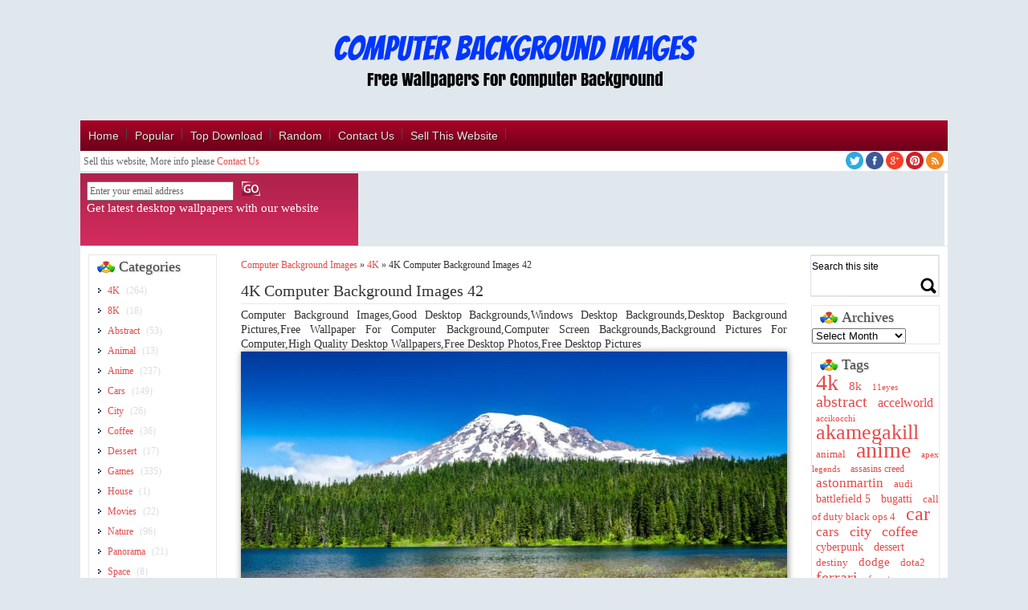

--- FILE ---
content_type: text/html; charset=UTF-8
request_url: https://computerbackgroundimages.com/4k-computer-background-images-42/
body_size: 17136
content:
<!DOCTYPE html>
<html xmlns="http://www.w3.org/1999/xhtml" lang="en-US">
<head profile="http://gmpg.org/xfn/11">
<meta name="viewport" content="width=device-width,initial-scale=1" />
<meta http-equiv="Content-Type" content="text/html; charset=UTF-8" />
<title>4K Computer Background Images 42 - Computer Background Images</title>
<link rel="alternate" type="application/rss+xml" title="Computer Background Images RSS Feed" href="https://computerbackgroundimages.com/feed/" />
<link rel="alternate" type="application/atom+xml" title="Computer Background Images Atom Feed" href="https://computerbackgroundimages.com/feed/atom/" />
<link rel="pingback" href="https://computerbackgroundimages.com/xmlrpc.php" />
<link rel="shortcut icon" href="https://computerbackgroundimages.com/wp-content/uploads/2018/08/favicon.ico" type="/images/favicon.ico" />
		<style type="text/css">
					.heateor_sss_button_instagram span.heateor_sss_svg,a.heateor_sss_instagram span.heateor_sss_svg{background:radial-gradient(circle at 30% 107%,#fdf497 0,#fdf497 5%,#fd5949 45%,#d6249f 60%,#285aeb 90%)}
											.heateor_sss_horizontal_sharing .heateor_sss_svg,.heateor_sss_standard_follow_icons_container .heateor_sss_svg{
							color: #fff;
						border-width: 0px;
			border-style: solid;
			border-color: transparent;
		}
					.heateor_sss_horizontal_sharing .heateorSssTCBackground{
				color:#666;
			}
					.heateor_sss_horizontal_sharing span.heateor_sss_svg:hover,.heateor_sss_standard_follow_icons_container span.heateor_sss_svg:hover{
						border-color: transparent;
		}
		.heateor_sss_vertical_sharing span.heateor_sss_svg,.heateor_sss_floating_follow_icons_container span.heateor_sss_svg{
							color: #fff;
						border-width: 0px;
			border-style: solid;
			border-color: transparent;
		}
				.heateor_sss_vertical_sharing .heateorSssTCBackground{
			color:#666;
		}
						.heateor_sss_vertical_sharing span.heateor_sss_svg:hover,.heateor_sss_floating_follow_icons_container span.heateor_sss_svg:hover{
						border-color: transparent;
		}
		@media screen and (max-width:783px) {.heateor_sss_vertical_sharing{display:none!important}}div.heateor_sss_sharing_title{text-align:center}div.heateor_sss_sharing_ul{width:100%;text-align:center;}div.heateor_sss_horizontal_sharing div.heateor_sss_sharing_ul a{float:none!important;display:inline-block;}		</style>
		            <script type="text/javascript" id="wpuf-language-script">
                var error_str_obj = {
                    'required' : 'is required',
                    'mismatch' : 'does not match',
                    'validation' : 'is not valid'
                }
            </script>
            <meta name='robots' content='max-image-preview:large' />
<link rel='dns-prefetch' href='//cdn.jsdelivr.net' />
<link rel="alternate" type="application/rss+xml" title="Computer Background Images &raquo; Feed" href="https://computerbackgroundimages.com/feed/" />
<link rel="alternate" type="application/rss+xml" title="Computer Background Images &raquo; Comments Feed" href="https://computerbackgroundimages.com/comments/feed/" />
<link rel="alternate" type="application/rss+xml" title="Computer Background Images &raquo; 4K Computer Background Images 42 Comments Feed" href="https://computerbackgroundimages.com/4k-computer-background-images-42/feed/" />
<script type="text/javascript">
window._wpemojiSettings = {"baseUrl":"https:\/\/s.w.org\/images\/core\/emoji\/14.0.0\/72x72\/","ext":".png","svgUrl":"https:\/\/s.w.org\/images\/core\/emoji\/14.0.0\/svg\/","svgExt":".svg","source":{"concatemoji":"https:\/\/computerbackgroundimages.com\/wp-includes\/js\/wp-emoji-release.min.js"}};
/*! This file is auto-generated */
!function(i,n){var o,s,e;function c(e){try{var t={supportTests:e,timestamp:(new Date).valueOf()};sessionStorage.setItem(o,JSON.stringify(t))}catch(e){}}function p(e,t,n){e.clearRect(0,0,e.canvas.width,e.canvas.height),e.fillText(t,0,0);var t=new Uint32Array(e.getImageData(0,0,e.canvas.width,e.canvas.height).data),r=(e.clearRect(0,0,e.canvas.width,e.canvas.height),e.fillText(n,0,0),new Uint32Array(e.getImageData(0,0,e.canvas.width,e.canvas.height).data));return t.every(function(e,t){return e===r[t]})}function u(e,t,n){switch(t){case"flag":return n(e,"\ud83c\udff3\ufe0f\u200d\u26a7\ufe0f","\ud83c\udff3\ufe0f\u200b\u26a7\ufe0f")?!1:!n(e,"\ud83c\uddfa\ud83c\uddf3","\ud83c\uddfa\u200b\ud83c\uddf3")&&!n(e,"\ud83c\udff4\udb40\udc67\udb40\udc62\udb40\udc65\udb40\udc6e\udb40\udc67\udb40\udc7f","\ud83c\udff4\u200b\udb40\udc67\u200b\udb40\udc62\u200b\udb40\udc65\u200b\udb40\udc6e\u200b\udb40\udc67\u200b\udb40\udc7f");case"emoji":return!n(e,"\ud83e\udef1\ud83c\udffb\u200d\ud83e\udef2\ud83c\udfff","\ud83e\udef1\ud83c\udffb\u200b\ud83e\udef2\ud83c\udfff")}return!1}function f(e,t,n){var r="undefined"!=typeof WorkerGlobalScope&&self instanceof WorkerGlobalScope?new OffscreenCanvas(300,150):i.createElement("canvas"),a=r.getContext("2d",{willReadFrequently:!0}),o=(a.textBaseline="top",a.font="600 32px Arial",{});return e.forEach(function(e){o[e]=t(a,e,n)}),o}function t(e){var t=i.createElement("script");t.src=e,t.defer=!0,i.head.appendChild(t)}"undefined"!=typeof Promise&&(o="wpEmojiSettingsSupports",s=["flag","emoji"],n.supports={everything:!0,everythingExceptFlag:!0},e=new Promise(function(e){i.addEventListener("DOMContentLoaded",e,{once:!0})}),new Promise(function(t){var n=function(){try{var e=JSON.parse(sessionStorage.getItem(o));if("object"==typeof e&&"number"==typeof e.timestamp&&(new Date).valueOf()<e.timestamp+604800&&"object"==typeof e.supportTests)return e.supportTests}catch(e){}return null}();if(!n){if("undefined"!=typeof Worker&&"undefined"!=typeof OffscreenCanvas&&"undefined"!=typeof URL&&URL.createObjectURL&&"undefined"!=typeof Blob)try{var e="postMessage("+f.toString()+"("+[JSON.stringify(s),u.toString(),p.toString()].join(",")+"));",r=new Blob([e],{type:"text/javascript"}),a=new Worker(URL.createObjectURL(r),{name:"wpTestEmojiSupports"});return void(a.onmessage=function(e){c(n=e.data),a.terminate(),t(n)})}catch(e){}c(n=f(s,u,p))}t(n)}).then(function(e){for(var t in e)n.supports[t]=e[t],n.supports.everything=n.supports.everything&&n.supports[t],"flag"!==t&&(n.supports.everythingExceptFlag=n.supports.everythingExceptFlag&&n.supports[t]);n.supports.everythingExceptFlag=n.supports.everythingExceptFlag&&!n.supports.flag,n.DOMReady=!1,n.readyCallback=function(){n.DOMReady=!0}}).then(function(){return e}).then(function(){var e;n.supports.everything||(n.readyCallback(),(e=n.source||{}).concatemoji?t(e.concatemoji):e.wpemoji&&e.twemoji&&(t(e.twemoji),t(e.wpemoji)))}))}((window,document),window._wpemojiSettings);
</script>
<style type="text/css">
img.wp-smiley,
img.emoji {
	display: inline !important;
	border: none !important;
	box-shadow: none !important;
	height: 1em !important;
	width: 1em !important;
	margin: 0 0.07em !important;
	vertical-align: -0.1em !important;
	background: none !important;
	padding: 0 !important;
}
</style>
			
	<link rel='stylesheet' id='wp-block-library-css' href='https://computerbackgroundimages.com/wp-includes/css/dist/block-library/style.min.css' type='text/css' media='all' />
<style id='classic-theme-styles-inline-css' type='text/css'>
/*! This file is auto-generated */
.wp-block-button__link{color:#fff;background-color:#32373c;border-radius:9999px;box-shadow:none;text-decoration:none;padding:calc(.667em + 2px) calc(1.333em + 2px);font-size:1.125em}.wp-block-file__button{background:#32373c;color:#fff;text-decoration:none}
</style>
<style id='global-styles-inline-css' type='text/css'>
body{--wp--preset--color--black: #000000;--wp--preset--color--cyan-bluish-gray: #abb8c3;--wp--preset--color--white: #ffffff;--wp--preset--color--pale-pink: #f78da7;--wp--preset--color--vivid-red: #cf2e2e;--wp--preset--color--luminous-vivid-orange: #ff6900;--wp--preset--color--luminous-vivid-amber: #fcb900;--wp--preset--color--light-green-cyan: #7bdcb5;--wp--preset--color--vivid-green-cyan: #00d084;--wp--preset--color--pale-cyan-blue: #8ed1fc;--wp--preset--color--vivid-cyan-blue: #0693e3;--wp--preset--color--vivid-purple: #9b51e0;--wp--preset--gradient--vivid-cyan-blue-to-vivid-purple: linear-gradient(135deg,rgba(6,147,227,1) 0%,rgb(155,81,224) 100%);--wp--preset--gradient--light-green-cyan-to-vivid-green-cyan: linear-gradient(135deg,rgb(122,220,180) 0%,rgb(0,208,130) 100%);--wp--preset--gradient--luminous-vivid-amber-to-luminous-vivid-orange: linear-gradient(135deg,rgba(252,185,0,1) 0%,rgba(255,105,0,1) 100%);--wp--preset--gradient--luminous-vivid-orange-to-vivid-red: linear-gradient(135deg,rgba(255,105,0,1) 0%,rgb(207,46,46) 100%);--wp--preset--gradient--very-light-gray-to-cyan-bluish-gray: linear-gradient(135deg,rgb(238,238,238) 0%,rgb(169,184,195) 100%);--wp--preset--gradient--cool-to-warm-spectrum: linear-gradient(135deg,rgb(74,234,220) 0%,rgb(151,120,209) 20%,rgb(207,42,186) 40%,rgb(238,44,130) 60%,rgb(251,105,98) 80%,rgb(254,248,76) 100%);--wp--preset--gradient--blush-light-purple: linear-gradient(135deg,rgb(255,206,236) 0%,rgb(152,150,240) 100%);--wp--preset--gradient--blush-bordeaux: linear-gradient(135deg,rgb(254,205,165) 0%,rgb(254,45,45) 50%,rgb(107,0,62) 100%);--wp--preset--gradient--luminous-dusk: linear-gradient(135deg,rgb(255,203,112) 0%,rgb(199,81,192) 50%,rgb(65,88,208) 100%);--wp--preset--gradient--pale-ocean: linear-gradient(135deg,rgb(255,245,203) 0%,rgb(182,227,212) 50%,rgb(51,167,181) 100%);--wp--preset--gradient--electric-grass: linear-gradient(135deg,rgb(202,248,128) 0%,rgb(113,206,126) 100%);--wp--preset--gradient--midnight: linear-gradient(135deg,rgb(2,3,129) 0%,rgb(40,116,252) 100%);--wp--preset--font-size--small: 13px;--wp--preset--font-size--medium: 20px;--wp--preset--font-size--large: 36px;--wp--preset--font-size--x-large: 42px;--wp--preset--spacing--20: 0.44rem;--wp--preset--spacing--30: 0.67rem;--wp--preset--spacing--40: 1rem;--wp--preset--spacing--50: 1.5rem;--wp--preset--spacing--60: 2.25rem;--wp--preset--spacing--70: 3.38rem;--wp--preset--spacing--80: 5.06rem;--wp--preset--shadow--natural: 6px 6px 9px rgba(0, 0, 0, 0.2);--wp--preset--shadow--deep: 12px 12px 50px rgba(0, 0, 0, 0.4);--wp--preset--shadow--sharp: 6px 6px 0px rgba(0, 0, 0, 0.2);--wp--preset--shadow--outlined: 6px 6px 0px -3px rgba(255, 255, 255, 1), 6px 6px rgba(0, 0, 0, 1);--wp--preset--shadow--crisp: 6px 6px 0px rgba(0, 0, 0, 1);}:where(.is-layout-flex){gap: 0.5em;}:where(.is-layout-grid){gap: 0.5em;}body .is-layout-flow > .alignleft{float: left;margin-inline-start: 0;margin-inline-end: 2em;}body .is-layout-flow > .alignright{float: right;margin-inline-start: 2em;margin-inline-end: 0;}body .is-layout-flow > .aligncenter{margin-left: auto !important;margin-right: auto !important;}body .is-layout-constrained > .alignleft{float: left;margin-inline-start: 0;margin-inline-end: 2em;}body .is-layout-constrained > .alignright{float: right;margin-inline-start: 2em;margin-inline-end: 0;}body .is-layout-constrained > .aligncenter{margin-left: auto !important;margin-right: auto !important;}body .is-layout-constrained > :where(:not(.alignleft):not(.alignright):not(.alignfull)){max-width: var(--wp--style--global--content-size);margin-left: auto !important;margin-right: auto !important;}body .is-layout-constrained > .alignwide{max-width: var(--wp--style--global--wide-size);}body .is-layout-flex{display: flex;}body .is-layout-flex{flex-wrap: wrap;align-items: center;}body .is-layout-flex > *{margin: 0;}body .is-layout-grid{display: grid;}body .is-layout-grid > *{margin: 0;}:where(.wp-block-columns.is-layout-flex){gap: 2em;}:where(.wp-block-columns.is-layout-grid){gap: 2em;}:where(.wp-block-post-template.is-layout-flex){gap: 1.25em;}:where(.wp-block-post-template.is-layout-grid){gap: 1.25em;}.has-black-color{color: var(--wp--preset--color--black) !important;}.has-cyan-bluish-gray-color{color: var(--wp--preset--color--cyan-bluish-gray) !important;}.has-white-color{color: var(--wp--preset--color--white) !important;}.has-pale-pink-color{color: var(--wp--preset--color--pale-pink) !important;}.has-vivid-red-color{color: var(--wp--preset--color--vivid-red) !important;}.has-luminous-vivid-orange-color{color: var(--wp--preset--color--luminous-vivid-orange) !important;}.has-luminous-vivid-amber-color{color: var(--wp--preset--color--luminous-vivid-amber) !important;}.has-light-green-cyan-color{color: var(--wp--preset--color--light-green-cyan) !important;}.has-vivid-green-cyan-color{color: var(--wp--preset--color--vivid-green-cyan) !important;}.has-pale-cyan-blue-color{color: var(--wp--preset--color--pale-cyan-blue) !important;}.has-vivid-cyan-blue-color{color: var(--wp--preset--color--vivid-cyan-blue) !important;}.has-vivid-purple-color{color: var(--wp--preset--color--vivid-purple) !important;}.has-black-background-color{background-color: var(--wp--preset--color--black) !important;}.has-cyan-bluish-gray-background-color{background-color: var(--wp--preset--color--cyan-bluish-gray) !important;}.has-white-background-color{background-color: var(--wp--preset--color--white) !important;}.has-pale-pink-background-color{background-color: var(--wp--preset--color--pale-pink) !important;}.has-vivid-red-background-color{background-color: var(--wp--preset--color--vivid-red) !important;}.has-luminous-vivid-orange-background-color{background-color: var(--wp--preset--color--luminous-vivid-orange) !important;}.has-luminous-vivid-amber-background-color{background-color: var(--wp--preset--color--luminous-vivid-amber) !important;}.has-light-green-cyan-background-color{background-color: var(--wp--preset--color--light-green-cyan) !important;}.has-vivid-green-cyan-background-color{background-color: var(--wp--preset--color--vivid-green-cyan) !important;}.has-pale-cyan-blue-background-color{background-color: var(--wp--preset--color--pale-cyan-blue) !important;}.has-vivid-cyan-blue-background-color{background-color: var(--wp--preset--color--vivid-cyan-blue) !important;}.has-vivid-purple-background-color{background-color: var(--wp--preset--color--vivid-purple) !important;}.has-black-border-color{border-color: var(--wp--preset--color--black) !important;}.has-cyan-bluish-gray-border-color{border-color: var(--wp--preset--color--cyan-bluish-gray) !important;}.has-white-border-color{border-color: var(--wp--preset--color--white) !important;}.has-pale-pink-border-color{border-color: var(--wp--preset--color--pale-pink) !important;}.has-vivid-red-border-color{border-color: var(--wp--preset--color--vivid-red) !important;}.has-luminous-vivid-orange-border-color{border-color: var(--wp--preset--color--luminous-vivid-orange) !important;}.has-luminous-vivid-amber-border-color{border-color: var(--wp--preset--color--luminous-vivid-amber) !important;}.has-light-green-cyan-border-color{border-color: var(--wp--preset--color--light-green-cyan) !important;}.has-vivid-green-cyan-border-color{border-color: var(--wp--preset--color--vivid-green-cyan) !important;}.has-pale-cyan-blue-border-color{border-color: var(--wp--preset--color--pale-cyan-blue) !important;}.has-vivid-cyan-blue-border-color{border-color: var(--wp--preset--color--vivid-cyan-blue) !important;}.has-vivid-purple-border-color{border-color: var(--wp--preset--color--vivid-purple) !important;}.has-vivid-cyan-blue-to-vivid-purple-gradient-background{background: var(--wp--preset--gradient--vivid-cyan-blue-to-vivid-purple) !important;}.has-light-green-cyan-to-vivid-green-cyan-gradient-background{background: var(--wp--preset--gradient--light-green-cyan-to-vivid-green-cyan) !important;}.has-luminous-vivid-amber-to-luminous-vivid-orange-gradient-background{background: var(--wp--preset--gradient--luminous-vivid-amber-to-luminous-vivid-orange) !important;}.has-luminous-vivid-orange-to-vivid-red-gradient-background{background: var(--wp--preset--gradient--luminous-vivid-orange-to-vivid-red) !important;}.has-very-light-gray-to-cyan-bluish-gray-gradient-background{background: var(--wp--preset--gradient--very-light-gray-to-cyan-bluish-gray) !important;}.has-cool-to-warm-spectrum-gradient-background{background: var(--wp--preset--gradient--cool-to-warm-spectrum) !important;}.has-blush-light-purple-gradient-background{background: var(--wp--preset--gradient--blush-light-purple) !important;}.has-blush-bordeaux-gradient-background{background: var(--wp--preset--gradient--blush-bordeaux) !important;}.has-luminous-dusk-gradient-background{background: var(--wp--preset--gradient--luminous-dusk) !important;}.has-pale-ocean-gradient-background{background: var(--wp--preset--gradient--pale-ocean) !important;}.has-electric-grass-gradient-background{background: var(--wp--preset--gradient--electric-grass) !important;}.has-midnight-gradient-background{background: var(--wp--preset--gradient--midnight) !important;}.has-small-font-size{font-size: var(--wp--preset--font-size--small) !important;}.has-medium-font-size{font-size: var(--wp--preset--font-size--medium) !important;}.has-large-font-size{font-size: var(--wp--preset--font-size--large) !important;}.has-x-large-font-size{font-size: var(--wp--preset--font-size--x-large) !important;}
.wp-block-navigation a:where(:not(.wp-element-button)){color: inherit;}
:where(.wp-block-post-template.is-layout-flex){gap: 1.25em;}:where(.wp-block-post-template.is-layout-grid){gap: 1.25em;}
:where(.wp-block-columns.is-layout-flex){gap: 2em;}:where(.wp-block-columns.is-layout-grid){gap: 2em;}
.wp-block-pullquote{font-size: 1.5em;line-height: 1.6;}
</style>
<link rel='stylesheet' id='wp-postratings-css' href='https://computerbackgroundimages.com/wp-content/plugins/wp-postratings/css/postratings-css.css' type='text/css' media='all' />
<link rel='stylesheet' id='style-css' href='https://computerbackgroundimages.com/wp-content/themes/wallpaper-rusty/style.css' type='text/css' media='all' />
<link rel='stylesheet' id='bxstyle-css' href='https://computerbackgroundimages.com/wp-content/themes/wallpaper-rusty/css/responsive.css' type='text/css' media='all' />
<link rel='stylesheet' id='heateor_sss_frontend_css-css' href='https://computerbackgroundimages.com/wp-content/plugins/sassy-social-share/public/css/sassy-social-share-public.css' type='text/css' media='all' />
<link rel='stylesheet' id='wp-paginate-css' href='https://computerbackgroundimages.com/wp-content/plugins/wp-paginate/css/wp-paginate.css' type='text/css' media='screen' />
<link rel='stylesheet' id='wpp-custom-style-css' href='https://computerbackgroundimages.com/wp-content/uploads/wpp-custom-code/wpp-custom-code.css' type='text/css' media='all' />
<link rel='stylesheet' id='wpuf-css-css' href='https://computerbackgroundimages.com/wp-content/plugins/wp-user-frontend/assets/css/frontend-forms.css' type='text/css' media='all' />
<link rel='stylesheet' id='jquery-ui-css' href='https://computerbackgroundimages.com/wp-content/plugins/wp-user-frontend/assets/css/jquery-ui-1.9.1.custom.css' type='text/css' media='all' />
<link rel='stylesheet' id='wpuf-sweetalert2-css' href='https://computerbackgroundimages.com/wp-content/plugins/wp-user-frontend/assets/vendor/sweetalert2/sweetalert2.css' type='text/css' media='all' />
<script type='text/javascript' src='https://computerbackgroundimages.com/wp-includes/js/jquery/jquery.min.js' id='jquery-core-js'></script>
<script type='text/javascript' src='https://computerbackgroundimages.com/wp-includes/js/jquery/jquery-migrate.min.js' id='jquery-migrate-js'></script>
<script type='text/javascript' id='wpuf-ajax-script-js-extra'>
/* <![CDATA[ */
var ajax_object = {"ajaxurl":"https:\/\/computerbackgroundimages.com\/wp-admin\/admin-ajax.php","fill_notice":"Some Required Fields are not filled!"};
/* ]]> */
</script>
<script type='text/javascript' src='https://computerbackgroundimages.com/wp-content/plugins/wp-user-frontend/assets/js/billing-address.js' id='wpuf-ajax-script-js'></script>
<script type='text/javascript' src='https://computerbackgroundimages.com/wp-includes/js/jquery/ui/core.min.js' id='jquery-ui-core-js'></script>
<script type='text/javascript' src='https://computerbackgroundimages.com/wp-includes/js/dist/vendor/wp-polyfill-inert.min.js' id='wp-polyfill-inert-js'></script>
<script type='text/javascript' src='https://computerbackgroundimages.com/wp-includes/js/dist/vendor/regenerator-runtime.min.js' id='regenerator-runtime-js'></script>
<script type='text/javascript' src='https://computerbackgroundimages.com/wp-includes/js/dist/vendor/wp-polyfill.min.js' id='wp-polyfill-js'></script>
<script type='text/javascript' src='https://computerbackgroundimages.com/wp-includes/js/dist/dom-ready.min.js' id='wp-dom-ready-js'></script>
<script type='text/javascript' src='https://computerbackgroundimages.com/wp-includes/js/dist/hooks.min.js' id='wp-hooks-js'></script>
<script type='text/javascript' src='https://computerbackgroundimages.com/wp-includes/js/dist/i18n.min.js' id='wp-i18n-js'></script>
<script id="wp-i18n-js-after" type="text/javascript">
wp.i18n.setLocaleData( { 'text direction\u0004ltr': [ 'ltr' ] } );
</script>
<script type='text/javascript' src='https://computerbackgroundimages.com/wp-includes/js/dist/a11y.min.js' id='wp-a11y-js'></script>
<script type='text/javascript' src='https://computerbackgroundimages.com/wp-includes/js/jquery/ui/mouse.min.js' id='jquery-ui-mouse-js'></script>
<script type='text/javascript' src='https://computerbackgroundimages.com/wp-includes/js/clipboard.min.js' id='clipboard-js'></script>
<script type='text/javascript' src='https://computerbackgroundimages.com/wp-includes/js/plupload/moxie.min.js' id='moxiejs-js'></script>
<script type='text/javascript' src='https://computerbackgroundimages.com/wp-includes/js/plupload/plupload.min.js' id='plupload-js'></script>
<script type='text/javascript' src='https://computerbackgroundimages.com/wp-includes/js/underscore.min.js' id='underscore-js'></script>
<script type='text/javascript' id='plupload-handlers-js-extra'>
/* <![CDATA[ */
var pluploadL10n = {"queue_limit_exceeded":"You have attempted to queue too many files.","file_exceeds_size_limit":"%s exceeds the maximum upload size for this site.","zero_byte_file":"This file is empty. Please try another.","invalid_filetype":"Sorry, you are not allowed to upload this file type.","not_an_image":"This file is not an image. Please try another.","image_memory_exceeded":"Memory exceeded. Please try another smaller file.","image_dimensions_exceeded":"This is larger than the maximum size. Please try another.","default_error":"An error occurred in the upload. Please try again later.","missing_upload_url":"There was a configuration error. Please contact the server administrator.","upload_limit_exceeded":"You may only upload 1 file.","http_error":"Unexpected response from the server. The file may have been uploaded successfully. Check in the Media Library or reload the page.","http_error_image":"The server cannot process the image. This can happen if the server is busy or does not have enough resources to complete the task. Uploading a smaller image may help. Suggested maximum size is 2560 pixels.","upload_failed":"Upload failed.","big_upload_failed":"Please try uploading this file with the %1$sbrowser uploader%2$s.","big_upload_queued":"%s exceeds the maximum upload size for the multi-file uploader when used in your browser.","io_error":"IO error.","security_error":"Security error.","file_cancelled":"File canceled.","upload_stopped":"Upload stopped.","dismiss":"Dismiss","crunching":"Crunching\u2026","deleted":"moved to the Trash.","error_uploading":"\u201c%s\u201d has failed to upload.","unsupported_image":"This image cannot be displayed in a web browser. For best results convert it to JPEG before uploading.","noneditable_image":"This image cannot be processed by the web server. Convert it to JPEG or PNG before uploading.","file_url_copied":"The file URL has been copied to your clipboard"};
/* ]]> */
</script>
<script type='text/javascript' src='https://computerbackgroundimages.com/wp-includes/js/plupload/handlers.min.js' id='plupload-handlers-js'></script>
<script type='text/javascript' src='https://computerbackgroundimages.com/wp-includes/js/jquery/ui/sortable.min.js' id='jquery-ui-sortable-js'></script>
<script type='text/javascript' id='wpuf-upload-js-extra'>
/* <![CDATA[ */
var wpuf_frontend_upload = {"confirmMsg":"Are you sure?","delete_it":"Yes, delete it","cancel_it":"No, cancel it","nonce":"941a68624c","ajaxurl":"https:\/\/computerbackgroundimages.com\/wp-admin\/admin-ajax.php","max_filesize":"50M","plupload":{"url":"https:\/\/computerbackgroundimages.com\/wp-admin\/admin-ajax.php?nonce=3b059112fc","flash_swf_url":"https:\/\/computerbackgroundimages.com\/wp-includes\/js\/plupload\/plupload.flash.swf","filters":[{"title":"Allowed Files","extensions":"*"}],"multipart":true,"urlstream_upload":true,"warning":"Maximum number of files reached!","size_error":"The file you have uploaded exceeds the file size limit. Please try again.","type_error":"You have uploaded an incorrect file type. Please try again."}};
/* ]]> */
</script>
<script type='text/javascript' src='https://computerbackgroundimages.com/wp-content/plugins/wp-user-frontend/assets/js/upload.js' id='wpuf-upload-js'></script>
<script type='text/javascript' id='wpuf-form-js-extra'>
/* <![CDATA[ */
var wpuf_frontend = {"ajaxurl":"https:\/\/computerbackgroundimages.com\/wp-admin\/admin-ajax.php","error_message":"Please fix the errors to proceed","nonce":"941a68624c","cancelSubMsg":"Are you sure you want to cancel your current subscription ?","delete_it":"Yes","cancel_it":"No","word_max_title":"Maximum word limit reached. Please shorten your texts.","word_max_details":"This field supports a maximum of %number% words, and the limit is reached. Remove a few words to reach the acceptable limit of the field.","word_min_title":"Minimum word required.","word_min_details":"This field requires minimum %number% words. Please add some more text.","char_max_title":"Maximum character limit reached. Please shorten your texts.","char_max_details":"This field supports a maximum of %number% characters, and the limit is reached. Remove a few characters to reach the acceptable limit of the field.","char_min_title":"Minimum character required.","char_min_details":"This field requires minimum %number% characters. Please add some more character.","protected_shortcodes":["wpuf-registration"],"protected_shortcodes_message":"Using %shortcode% is restricted"};
/* ]]> */
</script>
<script type='text/javascript' src='https://computerbackgroundimages.com/wp-content/plugins/wp-user-frontend/assets/js/frontend-form.min.js' id='wpuf-form-js'></script>
<script type='text/javascript' src='https://computerbackgroundimages.com/wp-content/plugins/wp-user-frontend/assets/vendor/sweetalert2/sweetalert2.js' id='wpuf-sweetalert2-js'></script>
<link rel="https://api.w.org/" href="https://computerbackgroundimages.com/wp-json/" /><link rel="alternate" type="application/json" href="https://computerbackgroundimages.com/wp-json/wp/v2/posts/594" /><link rel="EditURI" type="application/rsd+xml" title="RSD" href="https://computerbackgroundimages.com/xmlrpc.php?rsd" />
<meta name="generator" content="WordPress 6.3.7" />
<link rel='shortlink' href='https://computerbackgroundimages.com/?p=594' />
<link rel="alternate" type="application/json+oembed" href="https://computerbackgroundimages.com/wp-json/oembed/1.0/embed?url=https%3A%2F%2Fcomputerbackgroundimages.com%2F4k-computer-background-images-42%2F" />
<link rel="alternate" type="text/xml+oembed" href="https://computerbackgroundimages.com/wp-json/oembed/1.0/embed?url=https%3A%2F%2Fcomputerbackgroundimages.com%2F4k-computer-background-images-42%2F&#038;format=xml" />
        <style>

        </style>
        <style type="text/css" id="custom-background-css">
body.custom-background { background-color: #e1e8ed; }
</style>
	<link rel="canonical" href="https://computerbackgroundimages.com/4k-computer-background-images-42/" />
<meta name="description" content="4K Computer Background Images 42" /><meta name="title" content="4K Computer Background Images 42 - Computer Background Images" /><meta name="robots" content="index,follow" /><link rel="icon" href="https://computerbackgroundimages.com/wp-content/uploads/2020/07/logo-computerbackgroundimages.png" sizes="32x32" />
<link rel="icon" href="https://computerbackgroundimages.com/wp-content/uploads/2020/07/logo-computerbackgroundimages.png" sizes="192x192" />
<link rel="apple-touch-icon" href="https://computerbackgroundimages.com/wp-content/uploads/2020/07/logo-computerbackgroundimages.png" />
<meta name="msapplication-TileImage" content="https://computerbackgroundimages.com/wp-content/uploads/2020/07/logo-computerbackgroundimages.png" />
<script type="text/javascript">(function(a,e){function f(){var d=0;if(e.body&&e.body.offsetWidth){d=e.body.offsetHeight}if(e.compatMode=="CSS1Compat"&&e.documentElement&&e.documentElement.offsetWidth){d=e.documentElement.offsetHeight}if(a.innerWidth&&a.innerHeight){d=a.innerHeight}return d}function b(g){var d=ot=0;if(g.offsetParent){do{d+=g.offsetLeft;ot+=g.offsetTop}while(g=g.offsetParent)}return{left:d,top:ot}}function c(){var l=e.querySelectorAll("[data-lazy-original]");var j=a.pageYOffset||e.documentElement.scrollTop||e.body.scrollTop;var d=f();for(var k=0;k<l.length;k++){var h=l[k];var g=b(h).top;if(g<(d+j)){h.src=h.getAttribute("data-lazy-original");h.removeAttribute("data-lazy-original")}}}if(a.addEventListener){a.addEventListener("DOMContentLoaded",c,false);a.addEventListener("scroll",c,false)}else{a.attachEvent("onload",c);a.attachEvent("onscroll",c)}})(window,document);</script>
<link rel="canonical" href="https://computerbackgroundimages.com/4k-computer-background-images-42/" />
</head>

<body data-rsssl=1 class="post-template-default single single-post postid-594 single-format-standard custom-background">

<div id="fb-root"></div>
<script>(function(d, s, id) {
  var js, fjs = d.getElementsByTagName(s)[0];
  if (d.getElementById(id)) return;
  js = d.createElement(s); js.id = id;
  js.src = "//connect.facebook.net/en_US/sdk.js#xfbml=1&appId=375823122561815&version=v2.0";
  fjs.parentNode.insertBefore(js, fjs);
}(document, 'script', 'facebook-jssdk'));</script>

	<a id="top"></a> 
 	<div class="container_12">
		<div class="grid_12">
				    <h4 class="logo"><a href="https://computerbackgroundimages.com" title="Free Desktop Wallpapers" rel="home"><img src="https://computerbackgroundimages.com/wp-content/uploads/2018/08/newlogo5.png" alt="Computer Background Images-logo" /></a></h4>
    <h5 style="display:none;">Free Desktop Wallpapers</h5>
		</div>
		<div class="clear"></div>		
		<div class="menucolor">
			<div id="access">
				<div class="menu-header"><ul id="menu-menu1" class="menu"><li id="menu-item-27" class="menu-item menu-item-type-custom menu-item-object-custom menu-item-home menu-item-27"><a href="https://computerbackgroundimages.com">Home</a></li>
<li id="menu-item-47" class="menu-item menu-item-type-post_type menu-item-object-page menu-item-47"><a href="https://computerbackgroundimages.com/popular/">Popular</a></li>
<li id="menu-item-48" class="menu-item menu-item-type-post_type menu-item-object-page menu-item-48"><a href="https://computerbackgroundimages.com/top-download/">Top Download</a></li>
<li id="menu-item-49" class="menu-item menu-item-type-post_type menu-item-object-page menu-item-49"><a href="https://computerbackgroundimages.com/random/">Random</a></li>
<li id="menu-item-50" class="menu-item menu-item-type-post_type menu-item-object-page menu-item-50"><a href="https://computerbackgroundimages.com/contact-us/">Contact Us</a></li>
<li id="menu-item-4751" class="menu-item menu-item-type-post_type menu-item-object-page menu-item-4751"><a href="https://computerbackgroundimages.com/sell-this-website/">Sell This Website</a></li>
</ul></div> 
			</div>
		</div>
	</div> <!--end of first container_12 class-->
	<div class="clear"></div>
	
	<div class="container_12"> 
		<div class="social">		
		 	<div class="google_top_ads">
				Sell this website, More info please <a href="https://computerbackgroundimages.com/contact-us/" target="_blank">Contact Us</a>			</div>
			<div class="social-icon">
				<a href="https://twitter.com/computerbgimage" target="_blank" title="follow us on Twitter"><img src="https://computerbackgroundimages.com/wp-content/themes/wallpaper-rusty/images/twitter.png" width="22" height="22"/></a>
				<a href="https://www.facebook.com/Computer-Background-Images-1441343529330797/" target="_blank" title="follow us on facebook"><img src="https://computerbackgroundimages.com/wp-content/themes/wallpaper-rusty/images/facebook.png" width="22" height="22"/></a>
				<a href="https://plus.google.com/u/0/b/107794965350535777686/" target="_blank" title="follow us on Google Plus"><img src="https://computerbackgroundimages.com/wp-content/themes/wallpaper-rusty/images/gplus2.png" width="22" height="22"/></a>
				<a href="https://www.pinterest.com/ineeddeal/computer-background-images/" target="_blank" title="follow us on pinterest"><img src="https://computerbackgroundimages.com/wp-content/themes/wallpaper-rusty/images/pinterest.png" width="22" height="22"/></a>
				<a href="https://feeds.feedburner.com/computerbackgroundimages" target="_blank" title="RSS Subscription"><img src="https://computerbackgroundimages.com/wp-content/themes/wallpaper-rusty/images/rss.png" width="22" height="22"/></a>
			</div>
		</div>	
	</div>
	<div class="container_12 smallads">
			</div>
	<div class="clear"></div>
		<div class="container_12">
			<div class="newsletter alpha">
					<form onsubmit="window.open('https://feedburner.google.com/fb/a/mailverify?uri=computerbackgroundimages', 'popupwindow', 'scrollbars=yes,width=550,height=520');return true" target="popupwindow" method="post" action="https://feedburner.google.com/fb/a/mailverify">
						<input onfocus="if (this.value == 'Enter your email address') {this.value = '';}" onblur="if (this.value == ''){this.value = 'Enter your email address';}" name="email" value="Enter your email address" style="width: 175px; float: left;">
						<input type="hidden" name="uri" value="computerbackgroundimages">
						<input type="hidden" value="en_US" name="loc">
						<input type="image" style="float: left; margin-left:10px;" value="Subscribe" name="submit" src="https://computerbackgroundimages.com/wp-content/themes/wallpaper-rusty/images/gobutton.png">
						<br>
						<p>Get latest desktop wallpapers with our website </p>
				</form>
			</div>
			<div class="google_top_ads_728">
							</div>
	  	</div>	
<div class="clear"></div>
<div class="container_12 wrapper"><div class="container_12"><div class="grid_2 leftsidebar">	<div class="google_left_ads">			</div>		<div class="widget"><h4><span class="cat-image"></span>Categories</h4>
			<ul>
					<li class="cat-item cat-item-2"><a href="https://computerbackgroundimages.com/category/4k/">4K</a> (264)
</li>
	<li class="cat-item cat-item-94"><a href="https://computerbackgroundimages.com/category/8k/">8K</a> (18)
</li>
	<li class="cat-item cat-item-13"><a href="https://computerbackgroundimages.com/category/abstract/">Abstract</a> (53)
</li>
	<li class="cat-item cat-item-119"><a href="https://computerbackgroundimages.com/category/animal/">Animal</a> (13)
</li>
	<li class="cat-item cat-item-167"><a href="https://computerbackgroundimages.com/category/anime/">Anime</a> (237)
</li>
	<li class="cat-item cat-item-4"><a href="https://computerbackgroundimages.com/category/cars/">Cars</a> (149)
</li>
	<li class="cat-item cat-item-23"><a href="https://computerbackgroundimages.com/category/city/">City</a> (26)
</li>
	<li class="cat-item cat-item-46"><a href="https://computerbackgroundimages.com/category/coffee/">Coffee</a> (36)
</li>
	<li class="cat-item cat-item-109"><a href="https://computerbackgroundimages.com/category/dessert/">Dessert</a> (17)
</li>
	<li class="cat-item cat-item-34"><a href="https://computerbackgroundimages.com/category/games/">Games</a> (335)
</li>
	<li class="cat-item cat-item-183"><a href="https://computerbackgroundimages.com/category/house/">House</a> (1)
</li>
	<li class="cat-item cat-item-71"><a href="https://computerbackgroundimages.com/category/movies/">Movies</a> (22)
</li>
	<li class="cat-item cat-item-8"><a href="https://computerbackgroundimages.com/category/nature/">Nature</a> (96)
</li>
	<li class="cat-item cat-item-110"><a href="https://computerbackgroundimages.com/category/panorama/">Panorama</a> (21)
</li>
	<li class="cat-item cat-item-47"><a href="https://computerbackgroundimages.com/category/space/">Space</a> (8)
</li>
			</ul>

			</div> </div><div class="grid_8 post" style="margin-top:0px; margin-bottom:20px;">	    	<div class="post" style="padding:0px 10px;">        	<div id="breadcrumb"><!-- Bloglow breadcrumb navigation without a plugin v1.0 - http://bloglow.com/plugins/display-wordpress-breadcrumb-navigation-without-a-plugin/ --><a href="https://computerbackgroundimages.com">Computer Background Images</a> &raquo;  <a href="https://computerbackgroundimages.com/category/4k/">4K</a> &raquo;  <span>4K Computer Background Images 42</span></div>     		<h1>4K Computer Background Images 42</h1>	<hr style="height:1px;margin-bottom:5px;" />		Computer Background Images,Good Desktop Backgrounds,Windows Desktop Backgrounds,Desktop Background Pictures,Free Wallpaper For Computer Background,Computer Screen Backgrounds,Background Pictures For Computer,High Quality Desktop Wallpapers,Free Desktop Photos,Free Desktop Pictures		 <a href="https://computerbackgroundimages.com/wp-content/uploads/2018/08/4K-Computer-Background-Images-42.jpg" title="4K Computer Background Images 42" target="_blank"> <div class="bialty-container"><img width="680" height="425" src="[data-uri]" data-lazy-original="https://computerbackgroundimages.com/wp-content/uploads/2018/08/4K-Computer-Background-Images-42-680x425.jpg" class="shadow wp-post-image" alt="4K Computer Background Images 42" decoding="async" fetchpriority="high" srcset="https://computerbackgroundimages.com/wp-content/uploads/2018/08/4K-Computer-Background-Images-42-680x425.jpg 680w, https://computerbackgroundimages.com/wp-content/uploads/2018/08/4K-Computer-Background-Images-42-1280x800.jpg 1280w, https://computerbackgroundimages.com/wp-content/uploads/2018/08/4K-Computer-Background-Images-42-1440x900.jpg 1440w, https://computerbackgroundimages.com/wp-content/uploads/2018/08/4K-Computer-Background-Images-42-1680x1050.jpg 1680w, https://computerbackgroundimages.com/wp-content/uploads/2018/08/4K-Computer-Background-Images-42-1920x1200.jpg 1920w" sizes="(max-width: 680px) 100vw, 680px"><noscript><img width="680" height="425" src="https://computerbackgroundimages.com/wp-content/uploads/2018/08/4K-Computer-Background-Images-42-680x425.jpg" class="shadow wp-post-image" alt="4K Computer Background Images 42" decoding="async" fetchpriority="high" srcset="https://computerbackgroundimages.com/wp-content/uploads/2018/08/4K-Computer-Background-Images-42-680x425.jpg 680w, https://computerbackgroundimages.com/wp-content/uploads/2018/08/4K-Computer-Background-Images-42-1280x800.jpg 1280w, https://computerbackgroundimages.com/wp-content/uploads/2018/08/4K-Computer-Background-Images-42-1440x900.jpg 1440w, https://computerbackgroundimages.com/wp-content/uploads/2018/08/4K-Computer-Background-Images-42-1680x1050.jpg 1680w, https://computerbackgroundimages.com/wp-content/uploads/2018/08/4K-Computer-Background-Images-42-1920x1200.jpg 1920w" sizes="(max-width: 680px) 100vw, 680px"></noscript></div>
</a><div class="bialty-container"><p>4K Computer Background Images 42</p>
<div class="heateorSssClear"></div><div class="heateor_sss_sharing_container heateor_sss_horizontal_sharing" data-heateor-sss-href="https://computerbackgroundimages.com/4k-computer-background-images-42/"><div class="heateor_sss_sharing_title" style="font-weight:bold">Spread the love</div><div class="heateor_sss_sharing_ul"><a aria-label="Facebook" class="heateor_sss_facebook" href="https://www.facebook.com/sharer/sharer.php?u=https%3A%2F%2Fcomputerbackgroundimages.com%2F4k-computer-background-images-42%2F" title="Facebook" rel="nofollow noopener" target="_blank" style="font-size:32px!important;box-shadow:none;display:inline-block;vertical-align:middle"><span class="heateor_sss_svg" style="background-color:#3c589a;width:30px;height:30px;display:inline-block;opacity:1;float:left;font-size:32px;box-shadow:none;display:inline-block;font-size:16px;padding:0 4px;vertical-align:middle;background-repeat:repeat;overflow:hidden;padding:0;cursor:pointer;box-sizing:content-box"><svg style="display:block;" focusable="false" aria-hidden="true" xmlns="http://www.w3.org/2000/svg" width="100%" height="100%" viewbox="-5 -5 42 42"><path d="M17.78 27.5V17.008h3.522l.527-4.09h-4.05v-2.61c0-1.182.33-1.99 2.023-1.99h2.166V4.66c-.375-.05-1.66-.16-3.155-.16-3.123 0-5.26 1.905-5.26 5.405v3.016h-3.53v4.09h3.53V27.5h4.223z" fill="#fff"></path></svg></span></a><a aria-label="Twitter" class="heateor_sss_button_twitter" href="http://twitter.com/intent/tweet?text=4K%20Computer%20Background%20Images%2042&amp;url=https%3A%2F%2Fcomputerbackgroundimages.com%2F4k-computer-background-images-42%2F" title="Twitter" rel="nofollow noopener" target="_blank" style="font-size:32px!important;box-shadow:none;display:inline-block;vertical-align:middle"><span class="heateor_sss_svg heateor_sss_s__default heateor_sss_s_twitter" style="background-color:#55acee;width:30px;height:30px;display:inline-block;opacity:1;float:left;font-size:32px;box-shadow:none;display:inline-block;font-size:16px;padding:0 4px;vertical-align:middle;background-repeat:repeat;overflow:hidden;padding:0;cursor:pointer;box-sizing:content-box"><svg style="display:block;" focusable="false" aria-hidden="true" xmlns="http://www.w3.org/2000/svg" width="100%" height="100%" viewbox="-4 -4 39 39"><path d="M28 8.557a9.913 9.913 0 0 1-2.828.775 4.93 4.93 0 0 0 2.166-2.725 9.738 9.738 0 0 1-3.13 1.194 4.92 4.92 0 0 0-3.593-1.55 4.924 4.924 0 0 0-4.794 6.049c-4.09-.21-7.72-2.17-10.15-5.15a4.942 4.942 0 0 0-.665 2.477c0 1.71.87 3.214 2.19 4.1a4.968 4.968 0 0 1-2.23-.616v.06c0 2.39 1.7 4.38 3.952 4.83-.414.115-.85.174-1.297.174-.318 0-.626-.03-.928-.086a4.935 4.935 0 0 0 4.6 3.42 9.893 9.893 0 0 1-6.114 2.107c-.398 0-.79-.023-1.175-.068a13.953 13.953 0 0 0 7.55 2.213c9.056 0 14.01-7.507 14.01-14.013 0-.213-.005-.426-.015-.637.96-.695 1.795-1.56 2.455-2.55z" fill="#fff"></path></svg></span></a><a aria-label="Linkedin" class="heateor_sss_button_linkedin" href="http://www.linkedin.com/shareArticle?mini=true&amp;url=https%3A%2F%2Fcomputerbackgroundimages.com%2F4k-computer-background-images-42%2F&amp;title=4K%20Computer%20Background%20Images%2042" title="Linkedin" rel="nofollow noopener" target="_blank" style="font-size:32px!important;box-shadow:none;display:inline-block;vertical-align:middle"><span class="heateor_sss_svg heateor_sss_s__default heateor_sss_s_linkedin" style="background-color:#0077b5;width:30px;height:30px;display:inline-block;opacity:1;float:left;font-size:32px;box-shadow:none;display:inline-block;font-size:16px;padding:0 4px;vertical-align:middle;background-repeat:repeat;overflow:hidden;padding:0;cursor:pointer;box-sizing:content-box"><svg style="display:block;" focusable="false" aria-hidden="true" xmlns="http://www.w3.org/2000/svg" width="100%" height="100%" viewbox="0 0 32 32"><path d="M6.227 12.61h4.19v13.48h-4.19V12.61zm2.095-6.7a2.43 2.43 0 0 1 0 4.86c-1.344 0-2.428-1.09-2.428-2.43s1.084-2.43 2.428-2.43m4.72 6.7h4.02v1.84h.058c.56-1.058 1.927-2.176 3.965-2.176 4.238 0 5.02 2.792 5.02 6.42v7.395h-4.183v-6.56c0-1.564-.03-3.574-2.178-3.574-2.18 0-2.514 1.7-2.514 3.46v6.668h-4.187V12.61z" fill="#fff"></path></svg></span></a><a aria-label="Pinterest" class="heateor_sss_button_pinterest" href="https://computerbackgroundimages.com/4k-computer-background-images-42/" onclick="event.preventDefault();javascript:void( (function() {var e=document.createElement('script' );e.setAttribute('type','text/javascript' );e.setAttribute('charset','UTF-8' );e.setAttribute('src','//assets.pinterest.com/js/pinmarklet.js?r='+Math.random()*99999999);document.body.appendChild(e)})());" title="Pinterest" rel="nofollow noopener" style="font-size:32px!important;box-shadow:none;display:inline-block;vertical-align:middle"><span class="heateor_sss_svg heateor_sss_s__default heateor_sss_s_pinterest" style="background-color:#cc2329;width:30px;height:30px;display:inline-block;opacity:1;float:left;font-size:32px;box-shadow:none;display:inline-block;font-size:16px;padding:0 4px;vertical-align:middle;background-repeat:repeat;overflow:hidden;padding:0;cursor:pointer;box-sizing:content-box"><svg style="display:block;" focusable="false" aria-hidden="true" xmlns="http://www.w3.org/2000/svg" width="100%" height="100%" viewbox="-2 -2 35 35"><path fill="#fff" d="M16.539 4.5c-6.277 0-9.442 4.5-9.442 8.253 0 2.272.86 4.293 2.705 5.046.303.125.574.005.662-.33.061-.231.205-.816.27-1.06.088-.331.053-.447-.191-.736-.532-.627-.873-1.439-.873-2.591 0-3.338 2.498-6.327 6.505-6.327 3.548 0 5.497 2.168 5.497 5.062 0 3.81-1.686 7.025-4.188 7.025-1.382 0-2.416-1.142-2.085-2.545.397-1.674 1.166-3.48 1.166-4.689 0-1.081-.581-1.983-1.782-1.983-1.413 0-2.548 1.462-2.548 3.419 0 1.247.421 2.091.421 2.091l-1.699 7.199c-.505 2.137-.076 4.755-.039 5.019.021.158.223.196.314.077.13-.17 1.813-2.247 2.384-4.324.162-.587.929-3.631.929-3.631.46.876 1.801 1.646 3.227 1.646 4.247 0 7.128-3.871 7.128-9.053.003-3.918-3.317-7.568-8.361-7.568z"></path></svg></span></a><a aria-label="Tumblr" class="heateor_sss_button_tumblr" href="https://www.tumblr.com/widgets/share/tool?posttype=link&amp;canonicalUrl=https%3A%2F%2Fcomputerbackgroundimages.com%2F4k-computer-background-images-42%2F&amp;title=4K%20Computer%20Background%20Images%2042&amp;caption=" title="Tumblr" rel="nofollow noopener" target="_blank" style="font-size:32px!important;box-shadow:none;display:inline-block;vertical-align:middle"><span class="heateor_sss_svg aheateor_sss_s__default heateor_sss_s_tumblr" style="background-color:#29435d;width:30px;height:30px;display:inline-block;opacity:1;float:left;font-size:32px;box-shadow:none;display:inline-block;font-size:16px;padding:0 4px;vertical-align:middle;background-repeat:repeat;overflow:hidden;padding:0;cursor:pointer;box-sizing:content-box"><svg style="display:block;" focusable="false" aria-hidden="true" xmlns="http://www.w3.org/2000/svg" width="100%" height="100%" viewbox="-2 -2 36 36"><path fill="#fff" d="M20.775 21.962c-.37.177-1.08.33-1.61.345-1.598.043-1.907-1.122-1.92-1.968v-6.217h4.007V11.1H17.26V6.02h-2.925s-.132.044-.144.15c-.17 1.556-.895 4.287-3.923 5.378v2.578h2.02v6.522c0 2.232 1.647 5.404 5.994 5.33 1.467-.025 3.096-.64 3.456-1.17l-.96-2.846z"></path></svg></span></a><a aria-label="Instagram" class="heateor_sss_button_instagram" href="https://www.instagram.com/" title="Instagram" rel="nofollow noopener" target="_blank" style="font-size:32px!important;box-shadow:none;display:inline-block;vertical-align:middle"><span class="heateor_sss_svg" style="background-color:#53beee;width:30px;height:30px;display:inline-block;opacity:1;float:left;font-size:32px;box-shadow:none;display:inline-block;font-size:16px;padding:0 4px;vertical-align:middle;background-repeat:repeat;overflow:hidden;padding:0;cursor:pointer;box-sizing:content-box"><svg style="display:block;" version="1.1" viewbox="-10 -10 148 148" width="100%" height="100%" xml:space="preserve" xmlns="http://www.w3.org/2000/svg" xmlns:xlink="http://www.w3.org/1999/xlink"><g><g><path d="M86,112H42c-14.336,0-26-11.663-26-26V42c0-14.337,11.664-26,26-26h44c14.337,0,26,11.663,26,26v44 C112,100.337,100.337,112,86,112z M42,24c-9.925,0-18,8.074-18,18v44c0,9.925,8.075,18,18,18h44c9.926,0,18-8.075,18-18V42 c0-9.926-8.074-18-18-18H42z" fill="#fff"></path></g><g><path d="M64,88c-13.234,0-24-10.767-24-24c0-13.234,10.766-24,24-24s24,10.766,24,24C88,77.233,77.234,88,64,88z M64,48c-8.822,0-16,7.178-16,16s7.178,16,16,16c8.822,0,16-7.178,16-16S72.822,48,64,48z" fill="#fff"></path></g><g><circle cx="89.5" cy="38.5" fill="#fff" r="5.5"></circle></g></g></svg></span></a><a aria-label="Email" class="heateor_sss_email" href="https://computerbackgroundimages.com/4k-computer-background-images-42/" onclick="event.preventDefault();window.open('mailto:?subject=' + decodeURIComponent('4K%20Computer%20Background%20Images%2042').replace('&amp;', '%26') + '&amp;body=https%3A%2F%2Fcomputerbackgroundimages.com%2F4k-computer-background-images-42%2F', '_blank')" title="Email" rel="nofollow noopener" style="font-size:32px!important;box-shadow:none;display:inline-block;vertical-align:middle"><span class="heateor_sss_svg" style="background-color:#649a3f;width:30px;height:30px;display:inline-block;opacity:1;float:left;font-size:32px;box-shadow:none;display:inline-block;font-size:16px;padding:0 4px;vertical-align:middle;background-repeat:repeat;overflow:hidden;padding:0;cursor:pointer;box-sizing:content-box"><svg style="display:block;" focusable="false" aria-hidden="true" xmlns="http://www.w3.org/2000/svg" width="100%" height="100%" viewbox="-4 -4 43 43"><path d="M 5.5 11 h 23 v 1 l -11 6 l -11 -6 v -1 m 0 2 l 11 6 l 11 -6 v 11 h -22 v -11" stroke-width="1" fill="#fff"></path></svg></span></a><a class="heateor_sss_more" title="More" rel="nofollow noopener" style="font-size: 32px!important;border:0;box-shadow:none;display:inline-block!important;font-size:16px;padding:0 4px;vertical-align: middle;display:inline;" href="https://computerbackgroundimages.com/4k-computer-background-images-42/" onclick="event.preventDefault()"><span class="heateor_sss_svg" style="background-color:#ee8e2d;width:30px;height:30px;display:inline-block!important;opacity:1;float:left;font-size:32px!important;box-shadow:none;display:inline-block;font-size:16px;padding:0 4px;vertical-align:middle;display:inline;background-repeat:repeat;overflow:hidden;padding:0;cursor:pointer;box-sizing:content-box;" onclick="heateorSssMoreSharingPopup(this, 'https://computerbackgroundimages.com/4k-computer-background-images-42/', '4K%20Computer%20Background%20Images%2042', '' )"><svg xmlns="http://www.w3.org/2000/svg" xmlns:xlink="http://www.w3.org/1999/xlink" viewbox="-.3 0 32 32" version="1.1" width="100%" height="100%" style="display:block;" xml:space="preserve"><g><path fill="#fff" d="M18 14V8h-4v6H8v4h6v6h4v-6h6v-4h-6z" fill-rule="evenodd"></path></g></svg></span></a><a style="font-size:32px!important;box-shadow: none;display: inline-block!important;font-size: 16px;padding: 0 4px;vertical-align: middle;display:inline;" class="heateorSssSharingRound"><div style="width:30px;height:30px;margin-left:9px !important;visibility:visible;" title="Total Shares" class="heateorSssSharing heateorSssTCBackground"><div class="heateorSssTotalShareCount" style="font-size:18.6px">2</div><div class="heateorSssTotalShareText" style="font-size: 11.4px">Shares</div></div></a></div><div class="heateorSssClear"></div></div><div class="heateorSssClear"></div></div>
 	<div class="navigation" style="padding:10px 0px;">           <span class="alignleft" >						 &laquo;&laquo;<a id="prev" href="https://computerbackgroundimages.com/4k-computer-background-images-41/" title="4K Computer Background Images 41">			 Previous Wallpaper			</a>				<div id="prevhidden"><div class="bialty-container"><img width="80" height="80" src="[data-uri]" data-lazy-original="https://computerbackgroundimages.com/wp-content/uploads/2018/08/4K-Computer-Background-Images-41-150x150.jpg" class="attachment-80x80 size-80x80 wp-post-image" alt="4K Computer Background Images 42" decoding="async" srcset="https://computerbackgroundimages.com/wp-content/uploads/2018/08/4K-Computer-Background-Images-41-150x150.jpg 150w, https://computerbackgroundimages.com/wp-content/uploads/2018/08/4K-Computer-Background-Images-41-1280x1280.jpg 1280w, https://computerbackgroundimages.com/wp-content/uploads/2018/08/4K-Computer-Background-Images-41-2048x2048.jpg 2048w" sizes="(max-width: 80px) 100vw, 80px"><noscript><img width="80" height="80" src="https://computerbackgroundimages.com/wp-content/uploads/2018/08/4K-Computer-Background-Images-41-150x150.jpg" class="attachment-80x80 size-80x80 wp-post-image" alt="4K Computer Background Images 42" decoding="async" srcset="https://computerbackgroundimages.com/wp-content/uploads/2018/08/4K-Computer-Background-Images-41-150x150.jpg 150w, https://computerbackgroundimages.com/wp-content/uploads/2018/08/4K-Computer-Background-Images-41-1280x1280.jpg 1280w, https://computerbackgroundimages.com/wp-content/uploads/2018/08/4K-Computer-Background-Images-41-2048x2048.jpg 2048w" sizes="(max-width: 80px) 100vw, 80px"></noscript></div>
</div>			</span>			<span class="alignright">               				<a id="next" href="https://computerbackgroundimages.com/landscape-bavaria-sunset-panorama-desktop-wallpapers/" title="Landscape Bavaria Sunset Panorama Desktop Wallpapers">Next Wallpaper</a> &raquo;&raquo;				               <div id="nexthidden"><div class="bialty-container"><img width="80" height="80" src="[data-uri]" data-lazy-original="https://computerbackgroundimages.com/wp-content/uploads/2018/10/Landscape-Bavaria-Sunset-Panorama-Desktop-Wallpapers-150x150.jpg" class="attachment-80x80 size-80x80 wp-post-image" alt="4K Computer Background Images 42" decoding="async" srcset="https://computerbackgroundimages.com/wp-content/uploads/2018/10/Landscape-Bavaria-Sunset-Panorama-Desktop-Wallpapers-150x150.jpg 150w, https://computerbackgroundimages.com/wp-content/uploads/2018/10/Landscape-Bavaria-Sunset-Panorama-Desktop-Wallpapers-1280x1280.jpg 1280w, https://computerbackgroundimages.com/wp-content/uploads/2018/10/Landscape-Bavaria-Sunset-Panorama-Desktop-Wallpapers-2048x2048.jpg 2048w" sizes="(max-width: 80px) 100vw, 80px"><noscript><img width="80" height="80" src="https://computerbackgroundimages.com/wp-content/uploads/2018/10/Landscape-Bavaria-Sunset-Panorama-Desktop-Wallpapers-150x150.jpg" class="attachment-80x80 size-80x80 wp-post-image" alt="4K Computer Background Images 42" decoding="async" srcset="https://computerbackgroundimages.com/wp-content/uploads/2018/10/Landscape-Bavaria-Sunset-Panorama-Desktop-Wallpapers-150x150.jpg 150w, https://computerbackgroundimages.com/wp-content/uploads/2018/10/Landscape-Bavaria-Sunset-Panorama-Desktop-Wallpapers-1280x1280.jpg 1280w, https://computerbackgroundimages.com/wp-content/uploads/2018/10/Landscape-Bavaria-Sunset-Panorama-Desktop-Wallpapers-2048x2048.jpg 2048w" sizes="(max-width: 80px) 100vw, 80px"></noscript></div>
</div>				</span> 	</div> <!-- end navigation -->	<div class="details">		<span> Wallpaper Name </span> : 4K Computer Background Images 42<br/>		<span> Categories     </span> : <a href="https://computerbackgroundimages.com/category/4k/" rel="category tag">4K</a><br/>		<span> Views		  </span> : 3136 Views<br/>		<span> Downloads	  </span> : 0<br/>		<span> Tags           </span> : <a href="https://computerbackgroundimages.com/tag/4k/" rel="tag">4k</a><br/>				<p><b>Description </b> : Download <strong>4K Computer Background Images 42</strong> HD Widescreen Wallpaper from 		the above resolutions from the directory <strong> <a href="https://computerbackgroundimages.com/category/4k/" rel="category tag">4K</a></strong>. Posted by Admin on <strong>October 22, 2018</strong> 		If you don’t find the exact resolution you are looking for,		 then go for Original or higher resolution which may fits perfect to your desktop. </p>				<span style="float:left;">Rate This Wallpaper:</span><div id="post-ratings-594" class="post-ratings" itemscope itemtype="https://schema.org/Article" data-nonce="aa84d99101"><img id="rating_594_1" src="https://computerbackgroundimages.com/wp-content/plugins/wp-postratings/images/stars/rating_off.gif" alt="1 Star" title="1 Star" onmouseover="current_rating(594, 1, '1 Star');" onmouseout="ratings_off(0, 0, 0);" onclick="rate_post();" onkeypress="rate_post();" style="cursor: pointer; border: 0px;" /><img id="rating_594_2" src="https://computerbackgroundimages.com/wp-content/plugins/wp-postratings/images/stars/rating_off.gif" alt="2 Stars" title="2 Stars" onmouseover="current_rating(594, 2, '2 Stars');" onmouseout="ratings_off(0, 0, 0);" onclick="rate_post();" onkeypress="rate_post();" style="cursor: pointer; border: 0px;" /><img id="rating_594_3" src="https://computerbackgroundimages.com/wp-content/plugins/wp-postratings/images/stars/rating_off.gif" alt="3 Stars" title="3 Stars" onmouseover="current_rating(594, 3, '3 Stars');" onmouseout="ratings_off(0, 0, 0);" onclick="rate_post();" onkeypress="rate_post();" style="cursor: pointer; border: 0px;" /><img id="rating_594_4" src="https://computerbackgroundimages.com/wp-content/plugins/wp-postratings/images/stars/rating_off.gif" alt="4 Stars" title="4 Stars" onmouseover="current_rating(594, 4, '4 Stars');" onmouseout="ratings_off(0, 0, 0);" onclick="rate_post();" onkeypress="rate_post();" style="cursor: pointer; border: 0px;" /><img id="rating_594_5" src="https://computerbackgroundimages.com/wp-content/plugins/wp-postratings/images/stars/rating_off.gif" alt="5 Stars" title="5 Stars" onmouseover="current_rating(594, 5, '5 Stars');" onmouseout="ratings_off(0, 0, 0);" onclick="rate_post();" onkeypress="rate_post();" style="cursor: pointer; border: 0px;" /> (No Ratings Yet)<br /><span class="post-ratings-text" id="ratings_594_text"></span><meta itemprop="name" content="4K Computer Background Images 42" /><meta itemprop="headline" content="4K Computer Background Images 42" /><meta itemprop="description" content="4K Computer Background Images 42" /><meta itemprop="datePublished" content="2018-10-22T14:35:00+00:00" /><meta itemprop="dateModified" content="2018-09-05T16:50:20+00:00" /><meta itemprop="url" content="https://computerbackgroundimages.com/4k-computer-background-images-42/" /><meta itemprop="author" content="Admin" /><meta itemprop="mainEntityOfPage" content="https://computerbackgroundimages.com/4k-computer-background-images-42/" /><div style="display: none;" itemprop="image" itemscope itemtype="https://schema.org/ImageObject"><meta itemprop="url" content="https://computerbackgroundimages.com/wp-content/uploads/2018/08/4K-Computer-Background-Images-42-150x150.jpg" /><meta itemprop="width" content="150" /><meta itemprop="height" content="150" /></div><div style="display: none;" itemprop="publisher" itemscope itemtype="https://schema.org/Organization"><meta itemprop="name" content="Computer Background Images" /><meta itemprop="url" content="https://computerbackgroundimages.com" /><div itemprop="logo" itemscope itemtype="https://schema.org/ImageObject"><meta itemprop="url" content="" /></div></div></div><div id="post-ratings-594-loading" class="post-ratings-loading"><img src="https://computerbackgroundimages.com/wp-content/plugins/wp-postratings/images/loading.gif" width="16" height="16" class="post-ratings-image" />Loading...</div>	</div>	    <div class="download">				<span>Widescreen Resolution </span> : <a class="download-count" data-id ="594" href="https://computerbackgroundimages.com/wp-content/uploads/2018/08/4K-Computer-Background-Images-42-1280x800.jpg" title="Widescreen Resolution4K Computer Background Images 42-1024x768 " rel="attachment"> 1280x800 </a>				<a class="download-count" data-id ="594" href="https://computerbackgroundimages.com/wp-content/uploads/2018/08/4K-Computer-Background-Images-42-1440x900.jpg" title="Widescreen Resolution 4K Computer Background Images 421440x900 " download ="4K Computer Background Images 42" target="_blank"> 1440x900 </a>				<a class="download-count" data-id ="594" href="https://computerbackgroundimages.com/wp-content/uploads/2018/08/4K-Computer-Background-Images-42-1680x1050.jpg" title="Widescreen Resolution 4K Computer Background Images 42-1680x1050 " download target="_blank"> 1680x1050 </a>							<a class="download-count" data-id ="594" href="https://computerbackgroundimages.com/wp-content/uploads/2018/08/4K-Computer-Background-Images-42-1920x1200.jpg" title="Widescreen Resolution 4K Computer Background Images 42-1920x1200 " download target = "_blank"> 1920x1200  </a>																																				<a class="download-count" data-id ="594" href="https://computerbackgroundimages.com/wp-content/uploads/2018/08/4K-Computer-Background-Images-42.jpg" title="Original resolution 4K Computer Background Images 42-original " download target="_blank"> Original</a><br/>								<span>HD Resolution</span> : <a class="download-count" data-id ="594" href="https://computerbackgroundimages.com/wp-content/uploads/2018/08/4K-Computer-Background-Images-42-1280x720.jpg" title=" HD Resolution 4K Computer Background Images 42-1280x720 " download target="_blank"> 1280x720  </a>										<a class="download-count" data-id ="594" href="https://computerbackgroundimages.com/wp-content/uploads/2018/08/4K-Computer-Background-Images-42-1366x768.jpg" title="HD Resolution4K Computer Background Images 42-1366x768 " download target="_blank"> 1366x768  </a>				<a class="download-count" data-id ="594" href="https://computerbackgroundimages.com/wp-content/uploads/2018/08/4K-Computer-Background-Images-42-1600x900.jpg" title="HD Resolution4K Computer Background Images 42-1600x900 " download target="_blank"> 1600x900  </a>					<a class="download-count" data-id ="594" href="https://computerbackgroundimages.com/wp-content/uploads/2018/08/4K-Computer-Background-Images-42-1920x1080.jpg" title="HD Resolution4K Computer Background Images 42-1920x1080 " download target = "_blank"> 1920x1080 </a>								<a class="download-count" data-id ="594" href="https://computerbackgroundimages.com/wp-content/uploads/2018/08/4K-Computer-Background-Images-42-2560x1440.jpg" title="HD Resolution4K Computer Background Images 42-2560x1440 " download target = "_blank"> 2560x1440 </a>				<br/>				<span>Mobile VGA</span> :				<a class="download-count" data-id ="594" href="https://computerbackgroundimages.com/wp-content/uploads/2018/08/4K-Computer-Background-Images-42-240x320.jpg" title="Mobile VGA -4K Computer Background Images 42-240x320" download target = "_blank"> 240x320 </a>				<a class="download-count" data-id ="594" href="https://computerbackgroundimages.com/wp-content/uploads/2018/08/4K-Computer-Background-Images-42-480x640.jpg" title="Mobile VGA-4K Computer Background Images 42-480x640" download target = "_blank"> 480x640 </a>				<a class="download-count" data-id ="594" href="https://computerbackgroundimages.com/wp-content/uploads/2018/08/4K-Computer-Background-Images-42-320x240.jpg" title="Mobile VGA-4K Computer Background Images 42-320x240" download target = "_blank"> 320x240 </a>				<a class="download-count" data-id ="594" href="https://computerbackgroundimages.com/wp-content/uploads/2018/08/4K-Computer-Background-Images-42-640x480.jpg" title="Mobile VGA-4K Computer Background Images 42-640x480" download target = "_blank"> 640x480 </a></br/>																<span>Mobile iPhone</span> :				<a class="download-count" data-id ="594" href="https://computerbackgroundimages.com/wp-content/uploads/2018/08/4K-Computer-Background-Images-42-960x640.jpg" title="Mobile iPhone -4K Computer Background Images 42-960x640" download target = "_blank"> 960x640 </a>				<a class="download-count" data-id ="594" href="https://computerbackgroundimages.com/wp-content/uploads/2018/08/4K-Computer-Background-Images-42-1136x640.jpg" title="Mobile iPhone-4K Computer Background Images 42-1136x640" download target = "_blank"> 1136x640 </a>				<a class="download-count" data-id ="594" href="https://computerbackgroundimages.com/wp-content/uploads/2018/08/4K-Computer-Background-Images-42-1134x750.jpg" title="Mobile iPhone-4K Computer Background Images 42-1134x750" download target = "_blank"> 1134x750 </a>				<a class="high" href="https://computerbackgroundimages.com/wp-content/uploads/2018/08/4K-Computer-Background-Images-42-2208x1242.jpg" title="Mobile iPhone-4K Computer Background Images 42-2208x1242" download target = "_blank"> 2208x1242 </a>					<br/>																																				<span> Tablet Android/iPad </span>: <a class="download-count" data-id ="594" href="https://computerbackgroundimages.com/wp-content/uploads/2018/08/4K-Computer-Background-Images-42-1024x768.jpg" title="IPhone-4K Computer Background Images 42-320x480 " download target = "_blank" > 1024x768 </a>				<a class="download-count" data-id ="594" href="https://computerbackgroundimages.com/wp-content/uploads/2018/08/4K-Computer-Background-Images-42-1280x1280.jpg" title="IPhone-4K Computer Background Images 42-480x320 " download target = "_blank" > 1280x1280 </a>								<a class="download-count" data-id ="594" href="https://computerbackgroundimages.com/wp-content/uploads/2018/08/4K-Computer-Background-Images-42-2048x2048.jpg" title="IPhone-4K Computer Background Images 42-2048x2048 " download target = "_blank" > 2048x2048 </a>				<br/>																				<!--Tablet-->													<!--dual monitor-->										</div>			<div class="google_after_title">							</div>										</div>							<div class="google_after_description">						</div>			 				<div class="reading">			<h3 style="text-shadow:1px 1px 2px #888;"><span class="rss-image" style="margin-left:10px;margin-right:5px;"></span> Related Wallpaper</h3>							<div class="reading-block view view-first">
				<a href="https://computerbackgroundimages.com/4k-computer-background-images-88/" rel="bookmark" title="4K Computer Background Images 88">
				<div class="bialty-container"><img width="300" height="200" src="[data-uri]" data-lazy-original="https://computerbackgroundimages.com/wp-content/uploads/2018/08/4K-Computer-Background-Images-88-300x200.jpg" class="alignleft wp-post-image" alt="4K Computer Background Images 88" decoding="async" loading="lazy" srcset="https://computerbackgroundimages.com/wp-content/uploads/2018/08/4K-Computer-Background-Images-88-300x200.jpg 300w, https://computerbackgroundimages.com/wp-content/uploads/2018/08/4K-Computer-Background-Images-88-960x640.jpg 960w" sizes="(max-width: 300px) 100vw, 300px"><noscript><img width="300" height="200" src="https://computerbackgroundimages.com/wp-content/uploads/2018/08/4K-Computer-Background-Images-88-300x200.jpg" class="alignleft wp-post-image" alt="4K Computer Background Images 88" decoding="async" loading="lazy" srcset="https://computerbackgroundimages.com/wp-content/uploads/2018/08/4K-Computer-Background-Images-88-300x200.jpg 300w, https://computerbackgroundimages.com/wp-content/uploads/2018/08/4K-Computer-Background-Images-88-960x640.jpg 960w" sizes="(max-width: 300px) 100vw, 300px"></noscript></div>
				<div class="mask">
                        <h2>4K Computer Background Images 88</h2>
						<p>1698 Views</p>
                </div>
				</a>
	     
	</div>
					<div class="reading-block view view-first">
				<a href="https://computerbackgroundimages.com/4k-computer-background-images-138/" rel="bookmark" title="4K Computer Background Images 138">
				<div class="bialty-container"><img width="300" height="200" src="[data-uri]" data-lazy-original="https://computerbackgroundimages.com/wp-content/uploads/2018/08/4K-Computer-Background-Images-138-300x200.jpg" class="alignleft wp-post-image" alt="4K Computer Background Images 138" decoding="async" loading="lazy" srcset="https://computerbackgroundimages.com/wp-content/uploads/2018/08/4K-Computer-Background-Images-138-300x200.jpg 300w, https://computerbackgroundimages.com/wp-content/uploads/2018/08/4K-Computer-Background-Images-138-960x640.jpg 960w" sizes="(max-width: 300px) 100vw, 300px"><noscript><img width="300" height="200" src="https://computerbackgroundimages.com/wp-content/uploads/2018/08/4K-Computer-Background-Images-138-300x200.jpg" class="alignleft wp-post-image" alt="4K Computer Background Images 138" decoding="async" loading="lazy" srcset="https://computerbackgroundimages.com/wp-content/uploads/2018/08/4K-Computer-Background-Images-138-300x200.jpg 300w, https://computerbackgroundimages.com/wp-content/uploads/2018/08/4K-Computer-Background-Images-138-960x640.jpg 960w" sizes="(max-width: 300px) 100vw, 300px"></noscript></div>
				<div class="mask">
                        <h2>4K Computer Background Images 138</h2>
						<p>1850 Views</p>
                </div>
				</a>
	     
	</div>
					<div class="reading-block view view-first">
				<a href="https://computerbackgroundimages.com/4k-computer-background-images-41/" rel="bookmark" title="4K Computer Background Images 41">
				<div class="bialty-container"><img width="300" height="200" src="[data-uri]" data-lazy-original="https://computerbackgroundimages.com/wp-content/uploads/2018/08/4K-Computer-Background-Images-41-300x200.jpg" class="alignleft wp-post-image" alt="4K Computer Background Images 41" decoding="async" loading="lazy" srcset="https://computerbackgroundimages.com/wp-content/uploads/2018/08/4K-Computer-Background-Images-41-300x200.jpg 300w, https://computerbackgroundimages.com/wp-content/uploads/2018/08/4K-Computer-Background-Images-41-960x640.jpg 960w" sizes="(max-width: 300px) 100vw, 300px"><noscript><img width="300" height="200" src="https://computerbackgroundimages.com/wp-content/uploads/2018/08/4K-Computer-Background-Images-41-300x200.jpg" class="alignleft wp-post-image" alt="4K Computer Background Images 41" decoding="async" loading="lazy" srcset="https://computerbackgroundimages.com/wp-content/uploads/2018/08/4K-Computer-Background-Images-41-300x200.jpg 300w, https://computerbackgroundimages.com/wp-content/uploads/2018/08/4K-Computer-Background-Images-41-960x640.jpg 960w" sizes="(max-width: 300px) 100vw, 300px"></noscript></div>
				<div class="mask">
                        <h2>4K Computer Background Images 41</h2>
						<p>2408 Views</p>
                </div>
				</a>
	     
	</div>
					<div class="reading-block view view-first">
				<a href="https://computerbackgroundimages.com/4k-computer-background-images-95/" rel="bookmark" title="4K Computer Background Images 95">
				<div class="bialty-container"><img width="300" height="200" src="[data-uri]" data-lazy-original="https://computerbackgroundimages.com/wp-content/uploads/2018/08/4K-Computer-Background-Images-95-300x200.jpg" class="alignleft wp-post-image" alt="4K Computer Background Images 95" decoding="async" loading="lazy" srcset="https://computerbackgroundimages.com/wp-content/uploads/2018/08/4K-Computer-Background-Images-95-300x200.jpg 300w, https://computerbackgroundimages.com/wp-content/uploads/2018/08/4K-Computer-Background-Images-95-960x640.jpg 960w" sizes="(max-width: 300px) 100vw, 300px"><noscript><img width="300" height="200" src="https://computerbackgroundimages.com/wp-content/uploads/2018/08/4K-Computer-Background-Images-95-300x200.jpg" class="alignleft wp-post-image" alt="4K Computer Background Images 95" decoding="async" loading="lazy" srcset="https://computerbackgroundimages.com/wp-content/uploads/2018/08/4K-Computer-Background-Images-95-300x200.jpg 300w, https://computerbackgroundimages.com/wp-content/uploads/2018/08/4K-Computer-Background-Images-95-960x640.jpg 960w" sizes="(max-width: 300px) 100vw, 300px"></noscript></div>
				<div class="mask">
                        <h2>4K Computer Background Images 95</h2>
						<p>2005 Views</p>
                </div>
				</a>
	     
	</div>
					<div class="reading-block view view-first">
				<a href="https://computerbackgroundimages.com/4k-computer-background-images-170/" rel="bookmark" title="4K Computer Background Images 170">
				<div class="bialty-container"><img width="300" height="200" src="[data-uri]" data-lazy-original="https://computerbackgroundimages.com/wp-content/uploads/2018/08/4K-Computer-Background-Images-170-300x200.jpg" class="alignleft wp-post-image" alt="4K Computer Background Images 170" decoding="async" loading="lazy" srcset="https://computerbackgroundimages.com/wp-content/uploads/2018/08/4K-Computer-Background-Images-170-300x200.jpg 300w, https://computerbackgroundimages.com/wp-content/uploads/2018/08/4K-Computer-Background-Images-170-960x640.jpg 960w" sizes="(max-width: 300px) 100vw, 300px"><noscript><img width="300" height="200" src="https://computerbackgroundimages.com/wp-content/uploads/2018/08/4K-Computer-Background-Images-170-300x200.jpg" class="alignleft wp-post-image" alt="4K Computer Background Images 170" decoding="async" loading="lazy" srcset="https://computerbackgroundimages.com/wp-content/uploads/2018/08/4K-Computer-Background-Images-170-300x200.jpg 300w, https://computerbackgroundimages.com/wp-content/uploads/2018/08/4K-Computer-Background-Images-170-960x640.jpg 960w" sizes="(max-width: 300px) 100vw, 300px"></noscript></div>
				<div class="mask">
                        <h2>4K Computer Background Images 170</h2>
						<p>1833 Views</p>
                </div>
				</a>
	     
	</div>
					<div class="reading-block view view-first">
				<a href="https://computerbackgroundimages.com/4k-computer-background-images-157/" rel="bookmark" title="4K Computer Background Images 157">
				<div class="bialty-container"><img width="300" height="200" src="[data-uri]" data-lazy-original="https://computerbackgroundimages.com/wp-content/uploads/2018/08/4K-Computer-Background-Images-157-300x200.jpg" class="alignleft wp-post-image" alt="4K Computer Background Images 157" decoding="async" loading="lazy" srcset="https://computerbackgroundimages.com/wp-content/uploads/2018/08/4K-Computer-Background-Images-157-300x200.jpg 300w, https://computerbackgroundimages.com/wp-content/uploads/2018/08/4K-Computer-Background-Images-157-960x640.jpg 960w" sizes="(max-width: 300px) 100vw, 300px"><noscript><img width="300" height="200" src="https://computerbackgroundimages.com/wp-content/uploads/2018/08/4K-Computer-Background-Images-157-300x200.jpg" class="alignleft wp-post-image" alt="4K Computer Background Images 157" decoding="async" loading="lazy" srcset="https://computerbackgroundimages.com/wp-content/uploads/2018/08/4K-Computer-Background-Images-157-300x200.jpg 300w, https://computerbackgroundimages.com/wp-content/uploads/2018/08/4K-Computer-Background-Images-157-960x640.jpg 960w" sizes="(max-width: 300px) 100vw, 300px"></noscript></div>
				<div class="mask">
                        <h2>4K Computer Background Images 157</h2>
						<p>1885 Views</p>
                </div>
				</a>
	     
	</div>
			</div>				<div class="commenting">			<h3 style="text-shadow:1px 1px 2px #888;"><span class="res-image" style="margin-right:5px;"></span> Comments</h3>			<div class="fb-comments" data-href="https://computerbackgroundimages.com/4k-computer-background-images-42/" data-numposts="5" data-width="680" data-colorscheme="light"></div>		</div>	<div class="navigation"><center></div></center>        <p style="font-size:12px;padding:10px;">All images remain property of their original owners. If you found any image copyrighted to yours, Please contact us to remove it or mention its author's name.  </p>            </div><div class="grid_2 rightsidebar">	<div class="widget"><div id="search"><form method="get" id="searchform" action="https://computerbackgroundimages.com/">    <div><label class="screen-reader-text" for="s"></label>		<input type="text" name="s" id="s" value ="Search this site" onfocus="if(this.value=='Search this site') this.value=''"  />        <input type="submit" id="searchsubmit" value="" />    </div></form></div><div class='clear'></div>	</div><div class="widget"><h4><span class="cat-image"></span>Archives</h4>		<label class="screen-reader-text" for="archives-dropdown-2">Archives</label>
		<select id="archives-dropdown-2" name="archive-dropdown">
			
			<option value="">Select Month</option>
				<option value='https://computerbackgroundimages.com/2021/02/'> February 2021 </option>
	<option value='https://computerbackgroundimages.com/2021/01/'> January 2021 </option>
	<option value='https://computerbackgroundimages.com/2020/12/'> December 2020 </option>
	<option value='https://computerbackgroundimages.com/2020/11/'> November 2020 </option>
	<option value='https://computerbackgroundimages.com/2020/10/'> October 2020 </option>
	<option value='https://computerbackgroundimages.com/2020/09/'> September 2020 </option>
	<option value='https://computerbackgroundimages.com/2020/08/'> August 2020 </option>
	<option value='https://computerbackgroundimages.com/2020/07/'> July 2020 </option>
	<option value='https://computerbackgroundimages.com/2020/06/'> June 2020 </option>
	<option value='https://computerbackgroundimages.com/2019/11/'> November 2019 </option>
	<option value='https://computerbackgroundimages.com/2019/10/'> October 2019 </option>
	<option value='https://computerbackgroundimages.com/2019/09/'> September 2019 </option>
	<option value='https://computerbackgroundimages.com/2019/08/'> August 2019 </option>
	<option value='https://computerbackgroundimages.com/2019/07/'> July 2019 </option>
	<option value='https://computerbackgroundimages.com/2019/06/'> June 2019 </option>
	<option value='https://computerbackgroundimages.com/2019/05/'> May 2019 </option>
	<option value='https://computerbackgroundimages.com/2019/04/'> April 2019 </option>
	<option value='https://computerbackgroundimages.com/2019/03/'> March 2019 </option>
	<option value='https://computerbackgroundimages.com/2019/02/'> February 2019 </option>
	<option value='https://computerbackgroundimages.com/2019/01/'> January 2019 </option>
	<option value='https://computerbackgroundimages.com/2018/12/'> December 2018 </option>
	<option value='https://computerbackgroundimages.com/2018/11/'> November 2018 </option>
	<option value='https://computerbackgroundimages.com/2018/10/'> October 2018 </option>
	<option value='https://computerbackgroundimages.com/2018/09/'> September 2018 </option>
	<option value='https://computerbackgroundimages.com/2018/08/'> August 2018 </option>

		</select>

<script type="text/javascript">
/* <![CDATA[ */
(function() {
	var dropdown = document.getElementById( "archives-dropdown-2" );
	function onSelectChange() {
		if ( dropdown.options[ dropdown.selectedIndex ].value !== '' ) {
			document.location.href = this.options[ this.selectedIndex ].value;
		}
	}
	dropdown.onchange = onSelectChange;
})();
/* ]]> */
</script>
			</div><div class="widget"><h4><span class="cat-image"></span>Tags</h4><div class="tagcloud"><a href="https://computerbackgroundimages.com/tag/4k/" class="tag-cloud-link tag-link-3 tag-link-position-1" style="font-size: 21.025316455696pt;" aria-label="4k (264 items)">4k</a>
<a href="https://computerbackgroundimages.com/tag/8k/" class="tag-cloud-link tag-link-95 tag-link-position-2" style="font-size: 10.924050632911pt;" aria-label="8k (18 items)">8k</a>
<a href="https://computerbackgroundimages.com/tag/11eyes/" class="tag-cloud-link tag-link-170 tag-link-position-3" style="font-size: 8.4430379746835pt;" aria-label="11eyes (9 items)">11eyes</a>
<a href="https://computerbackgroundimages.com/tag/abstract/" class="tag-cloud-link tag-link-16 tag-link-position-4" style="font-size: 14.911392405063pt;" aria-label="abstract (53 items)">abstract</a>
<a href="https://computerbackgroundimages.com/tag/accelworld/" class="tag-cloud-link tag-link-171 tag-link-position-5" style="font-size: 11.632911392405pt;" aria-label="accelworld (22 items)">accelworld</a>
<a href="https://computerbackgroundimages.com/tag/accikocchi/" class="tag-cloud-link tag-link-172 tag-link-position-6" style="font-size: 8.4430379746835pt;" aria-label="accikocchi (9 items)">accikocchi</a>
<a href="https://computerbackgroundimages.com/tag/akamegakill/" class="tag-cloud-link tag-link-175 tag-link-position-7" style="font-size: 19.607594936709pt;" aria-label="akamegakill (181 items)">akamegakill</a>
<a href="https://computerbackgroundimages.com/tag/animal/" class="tag-cloud-link tag-link-148 tag-link-position-8" style="font-size: 9.7721518987342pt;" aria-label="animal (13 items)">animal</a>
<a href="https://computerbackgroundimages.com/tag/anime/" class="tag-cloud-link tag-link-168 tag-link-position-9" style="font-size: 20.670886075949pt;" aria-label="anime (237 items)">anime</a>
<a href="https://computerbackgroundimages.com/tag/apex-legends/" class="tag-cloud-link tag-link-185 tag-link-position-10" style="font-size: 8.4430379746835pt;" aria-label="apex legends (9 items)">apex legends</a>
<a href="https://computerbackgroundimages.com/tag/assasinscreed/" class="tag-cloud-link tag-link-36 tag-link-position-11" style="font-size: 9.1518987341772pt;" aria-label="assasins creed (11 items)">assasins creed</a>
<a href="https://computerbackgroundimages.com/tag/astonmartin/" class="tag-cloud-link tag-link-159 tag-link-position-12" style="font-size: 12.784810126582pt;" aria-label="astonmartin (30 items)">astonmartin</a>
<a href="https://computerbackgroundimages.com/tag/audi/" class="tag-cloud-link tag-link-147 tag-link-position-13" style="font-size: 10.037974683544pt;" aria-label="audi (14 items)">audi</a>
<a href="https://computerbackgroundimages.com/tag/battlefield5/" class="tag-cloud-link tag-link-62 tag-link-position-14" style="font-size: 10.746835443038pt;" aria-label="battlefield 5 (17 items)">battlefield 5</a>
<a href="https://computerbackgroundimages.com/tag/bugatti/" class="tag-cloud-link tag-link-145 tag-link-position-15" style="font-size: 10.215189873418pt;" aria-label="bugatti (15 items)">bugatti</a>
<a href="https://computerbackgroundimages.com/tag/callofdutyblackops4/" class="tag-cloud-link tag-link-65 tag-link-position-16" style="font-size: 9.4177215189873pt;" aria-label="call of duty black ops 4 (12 items)">call of duty black ops 4</a>
<a href="https://computerbackgroundimages.com/tag/car/" class="tag-cloud-link tag-link-5 tag-link-position-17" style="font-size: 17.924050632911pt;" aria-label="car (117 items)">car</a>
<a href="https://computerbackgroundimages.com/tag/cars/" class="tag-cloud-link tag-link-130 tag-link-position-18" style="font-size: 13.050632911392pt;" aria-label="cars (32 items)">cars</a>
<a href="https://computerbackgroundimages.com/tag/city/" class="tag-cloud-link tag-link-24 tag-link-position-19" style="font-size: 13.405063291139pt;" aria-label="city (35 items)">city</a>
<a href="https://computerbackgroundimages.com/tag/coffee/" class="tag-cloud-link tag-link-48 tag-link-position-20" style="font-size: 13.493670886076pt;" aria-label="coffee (36 items)">coffee</a>
<a href="https://computerbackgroundimages.com/tag/cyberpunk/" class="tag-cloud-link tag-link-44 tag-link-position-21" style="font-size: 10.481012658228pt;" aria-label="cyberpunk (16 items)">cyberpunk</a>
<a href="https://computerbackgroundimages.com/tag/dessert/" class="tag-cloud-link tag-link-120 tag-link-position-22" style="font-size: 10.215189873418pt;" aria-label="dessert (15 items)">dessert</a>
<a href="https://computerbackgroundimages.com/tag/destiny/" class="tag-cloud-link tag-link-188 tag-link-position-23" style="font-size: 10.037974683544pt;" aria-label="destiny (14 items)">destiny</a>
<a href="https://computerbackgroundimages.com/tag/dodge/" class="tag-cloud-link tag-link-144 tag-link-position-24" style="font-size: 11.278481012658pt;" aria-label="dodge (20 items)">dodge</a>
<a href="https://computerbackgroundimages.com/tag/dota2/" class="tag-cloud-link tag-link-61 tag-link-position-25" style="font-size: 10.037974683544pt;" aria-label="dota2 (14 items)">dota2</a>
<a href="https://computerbackgroundimages.com/tag/ferrari/" class="tag-cloud-link tag-link-131 tag-link-position-26" style="font-size: 14.822784810127pt;" aria-label="ferrari (51 items)">ferrari</a>
<a href="https://computerbackgroundimages.com/tag/forest/" class="tag-cloud-link tag-link-55 tag-link-position-27" style="font-size: 8.7974683544304pt;" aria-label="forest (10 items)">forest</a>
<a href="https://computerbackgroundimages.com/tag/fortnite/" class="tag-cloud-link tag-link-67 tag-link-position-28" style="font-size: 11.455696202532pt;" aria-label="fortnite (21 items)">fortnite</a>
<a href="https://computerbackgroundimages.com/tag/forza-horizon/" class="tag-cloud-link tag-link-189 tag-link-position-29" style="font-size: 10.215189873418pt;" aria-label="forza horizon (15 items)">forza horizon</a>
<a href="https://computerbackgroundimages.com/tag/games/" class="tag-cloud-link tag-link-35 tag-link-position-30" style="font-size: 22pt;" aria-label="games (341 items)">games</a>
<a href="https://computerbackgroundimages.com/tag/ghost-recon-wildlands/" class="tag-cloud-link tag-link-141 tag-link-position-31" style="font-size: 8.7974683544304pt;" aria-label="ghost recon wildlands (10 items)">ghost recon wildlands</a>
<a href="https://computerbackgroundimages.com/tag/horizon-zero-dawn/" class="tag-cloud-link tag-link-102 tag-link-position-32" style="font-size: 10.215189873418pt;" aria-label="horizon zero dawn (15 items)">horizon zero dawn</a>
<a href="https://computerbackgroundimages.com/tag/landscape/" class="tag-cloud-link tag-link-112 tag-link-position-33" style="font-size: 14.113924050633pt;" aria-label="landscape (43 items)">landscape</a>
<a href="https://computerbackgroundimages.com/tag/lost-ark/" class="tag-cloud-link tag-link-190 tag-link-position-34" style="font-size: 12.253164556962pt;" aria-label="lost ark (26 items)">lost ark</a>
<a href="https://computerbackgroundimages.com/tag/movies/" class="tag-cloud-link tag-link-72 tag-link-position-35" style="font-size: 12.784810126582pt;" aria-label="movies (30 items)">movies</a>
<a href="https://computerbackgroundimages.com/tag/nature/" class="tag-cloud-link tag-link-9 tag-link-position-36" style="font-size: 17.481012658228pt;" aria-label="nature (103 items)">nature</a>
<a href="https://computerbackgroundimages.com/tag/panorama/" class="tag-cloud-link tag-link-111 tag-link-position-37" style="font-size: 11.455696202532pt;" aria-label="panorama (21 items)">panorama</a>
<a href="https://computerbackgroundimages.com/tag/pubg/" class="tag-cloud-link tag-link-133 tag-link-position-38" style="font-size: 10.037974683544pt;" aria-label="pubg (14 items)">pubg</a>
<a href="https://computerbackgroundimages.com/tag/red-dead-redemption-2/" class="tag-cloud-link tag-link-143 tag-link-position-39" style="font-size: 8.7974683544304pt;" aria-label="red dead redemption 2 (10 items)">red dead redemption 2</a>
<a href="https://computerbackgroundimages.com/tag/shadow-of-the-tomb-raider/" class="tag-cloud-link tag-link-132 tag-link-position-40" style="font-size: 9.1518987341772pt;" aria-label="shadow of the tomb raider (11 items)">shadow of the tomb raider</a>
<a href="https://computerbackgroundimages.com/tag/space/" class="tag-cloud-link tag-link-49 tag-link-position-41" style="font-size: 8pt;" aria-label="space (8 items)">space</a>
<a href="https://computerbackgroundimages.com/tag/sunset/" class="tag-cloud-link tag-link-114 tag-link-position-42" style="font-size: 8.4430379746835pt;" aria-label="sunset (9 items)">sunset</a>
<a href="https://computerbackgroundimages.com/tag/titanfall-2/" class="tag-cloud-link tag-link-142 tag-link-position-43" style="font-size: 8.4430379746835pt;" aria-label="titanfall 2 (9 items)">titanfall 2</a>
<a href="https://computerbackgroundimages.com/tag/warframe/" class="tag-cloud-link tag-link-191 tag-link-position-44" style="font-size: 14.379746835443pt;" aria-label="warframe (46 items)">warframe</a>
<a href="https://computerbackgroundimages.com/tag/world-of-warcraft/" class="tag-cloud-link tag-link-192 tag-link-position-45" style="font-size: 10.924050632911pt;" aria-label="world of warcraft (18 items)">world of warcraft</a></div>
</div> 	<div class="google_right_ads">			</div>	</div></div><div class="clear"></div>
</div>
<div class="container_12 google_footer_ads">
	</div>

<div class="container_12 smallads">
		</div>
<div class="container_12" >
	<div id="copyright">
		<div  class="grid_3">
			<a href="#top"> &copy; Computer Background Images		</div>
		<div class ="grid_9 footer">
				<div class="menu-footer"><ul id="menu-menu2" class="menu"><li id="menu-item-52" class="menu-item menu-item-type-post_type menu-item-object-page menu-item-52"><a href="https://computerbackgroundimages.com/contact-us/">Contact Us</a></li>
<li id="menu-item-62" class="menu-item menu-item-type-custom menu-item-object-custom menu-item-62"><a href="https://computerbackgroundimages.com/sitemap.xml">Sitemap</a></li>
<li id="menu-item-53" class="menu-item menu-item-type-post_type menu-item-object-page menu-item-53"><a href="https://computerbackgroundimages.com/disclaimer/">Disclaimer</a></li>
<li id="menu-item-54" class="menu-item menu-item-type-post_type menu-item-object-page menu-item-54"><a href="https://computerbackgroundimages.com/term-of-service/">Term of Service</a></li>
<li id="menu-item-55" class="menu-item menu-item-type-post_type menu-item-object-page menu-item-55"><a href="https://computerbackgroundimages.com/privacy-policy/">Privacy Policy</a></li>
</ul></div> 
		</div>
	</div>
</div>

<script type='text/javascript' id='wp-postratings-js-extra'>
/* <![CDATA[ */
var ratingsL10n = {"plugin_url":"https:\/\/computerbackgroundimages.com\/wp-content\/plugins\/wp-postratings","ajax_url":"https:\/\/computerbackgroundimages.com\/wp-admin\/admin-ajax.php","text_wait":"Please rate only 1 item at a time.","image":"stars","image_ext":"gif","max":"5","show_loading":"1","show_fading":"1","custom":"0"};
var ratings_mouseover_image=new Image();ratings_mouseover_image.src="https://computerbackgroundimages.com/wp-content/plugins/wp-postratings/images/stars/rating_over.gif";;
/* ]]> */
</script>
<script type='text/javascript' src='https://computerbackgroundimages.com/wp-content/plugins/wp-postratings/js/postratings-js.js' id='wp-postratings-js'></script>
<script id="heateor_sss_sharing_js-js-before" type="text/javascript">
function heateorSssLoadEvent(e) {var t=window.onload;if (typeof window.onload!="function") {window.onload=e}else{window.onload=function() {t();e()}}};	var heateorSssSharingAjaxUrl = 'https://computerbackgroundimages.com/wp-admin/admin-ajax.php', heateorSssCloseIconPath = 'https://computerbackgroundimages.com/wp-content/plugins/sassy-social-share/public/../images/close.png', heateorSssPluginIconPath = 'https://computerbackgroundimages.com/wp-content/plugins/sassy-social-share/public/../images/logo.png', heateorSssHorizontalSharingCountEnable = 1, heateorSssVerticalSharingCountEnable = 0, heateorSssSharingOffset = -10; var heateorSssMobileStickySharingEnabled = 0;var heateorSssCopyLinkMessage = "Link copied.";var heateorSssUrlCountFetched = [], heateorSssSharesText = 'Shares', heateorSssShareText = 'Share';function heateorSssPopup(e) {window.open(e,"popUpWindow","height=400,width=600,left=400,top=100,resizable,scrollbars,toolbar=0,personalbar=0,menubar=no,location=no,directories=no,status")}
</script>
<script type='text/javascript' src='https://computerbackgroundimages.com/wp-content/plugins/sassy-social-share/public/js/sassy-social-share-public.js' id='heateor_sss_sharing_js-js'></script>
<script type='text/javascript' id='wp_slimstat-js-extra'>
/* <![CDATA[ */
var SlimStatParams = {"ajaxurl":"https:\/\/computerbackgroundimages.com\/wp-admin\/admin-ajax.php","baseurl":"\/","dnt":"noslimstat,ab-item","ci":"YTo0OntzOjEyOiJjb250ZW50X3R5cGUiO3M6NDoicG9zdCI7czo4OiJjYXRlZ29yeSI7czozOiIyLDMiO3M6MTA6ImNvbnRlbnRfaWQiO2k6NTk0O3M6NjoiYXV0aG9yIjtzOjU6IkFETUlOIjt9.fb502c0c1235e424f8271b20c685e401"};
/* ]]> */
</script>
<script defer type='text/javascript' src='https://cdn.jsdelivr.net/wp/wp-slimstat/tags/5.0.9/wp-slimstat.min.js' id='wp_slimstat-js'></script>
<script type='text/javascript' src='https://computerbackgroundimages.com/wp-includes/js/jquery/ui/datepicker.min.js' id='jquery-ui-datepicker-js'></script>
<script type='text/javascript' src='https://computerbackgroundimages.com/wp-includes/js/jquery/ui/menu.min.js' id='jquery-ui-menu-js'></script>
<script type='text/javascript' id='jquery-ui-autocomplete-js-extra'>
/* <![CDATA[ */
var uiAutocompleteL10n = {"noResults":"No results found.","oneResult":"1 result found. Use up and down arrow keys to navigate.","manyResults":"%d results found. Use up and down arrow keys to navigate.","itemSelected":"Item selected."};
/* ]]> */
</script>
<script type='text/javascript' src='https://computerbackgroundimages.com/wp-includes/js/jquery/ui/autocomplete.min.js' id='jquery-ui-autocomplete-js'></script>
<script type='text/javascript' src='https://computerbackgroundimages.com/wp-includes/js/jquery/suggest.min.js' id='suggest-js'></script>
<script type='text/javascript' src='https://computerbackgroundimages.com/wp-includes/js/jquery/ui/slider.min.js' id='jquery-ui-slider-js'></script>
<script type='text/javascript' id='wpuf-subscriptions-js-extra'>
/* <![CDATA[ */
var wpuf_subscription = {"pack_notice":"Please Cancel Your Currently Active Pack first!"};
/* ]]> */
</script>
<script type='text/javascript' src='https://computerbackgroundimages.com/wp-content/plugins/wp-user-frontend/assets/js/subscriptions.js' id='wpuf-subscriptions-js'></script>
<!-- Global site tag (gtag.js) - Google Analytics -->
<script async src="https://www.googletagmanager.com/gtag/js?id=UA-44625817-30"></script>
<script>
  window.dataLayer = window.dataLayer || [];
  function gtag(){dataLayer.push(arguments);}
  gtag('js', new Date());

  gtag('config', 'UA-44625817-30');
</script>
 

<script type="text/javascript">
jQuery(function($){
	$("#prevhidden").hide();
	$("#nexthidden").hide();
	
	$("#prev").mouseenter(function(){
		$("#prevhidden").show();
	});

	$("#prev").mouseleave(function(){
		$("#prevhidden").hide();
	});
	
	
	$("#next").mouseenter(function(){
		$("#nexthidden").show();
	});
	
	$("#next").mouseleave(function(){
		$("#nexthidden").hide();
	});
});
</script>

<script type="text/javascript">
jQuery(function($){
 $('.download-count').click(function(){
 var $post_id = $(this).data('id');
 var ajaxurl = "https://computerbackgroundimages.com/wp-admin/admin-ajax.php";
 //alert($post_id);
 $.ajax({
		url  :  ajaxurl,
		type :  'POST',
		data :  {
					action : 'post_count_add_counter',
					post_id : $post_id
				},
		success : function( data ) {
			console.log(data);
		},
		error : function(errorThrown){
            console.log(errorThrown);
        }
		});
 	});

//love counter start from here
$('.love-count').click(function(){
 var $post_id = $(this).data('id');
 var ajaxurl = "https://computerbackgroundimages.com/wp-admin/admin-ajax.php";
 alert("Wow!!!! Happy to Know you Love this Wallpaper. We will add more Something Like this in Near Future..");
 //alert($post_id);
 $.ajax({
		url  :  ajaxurl,
		type :  'POST',
		data :  {
					action : 'post_count_love_counter',
					post_id : $post_id
				},
		success : function( data ) {
			console.log(data);
		},
		error : function(errorThrown){
            console.log(errorThrown);
        }
		});
 	});
 });
 </script>

<script type='text/javascript'>
jQuery(function() {

    jQuery(window).scroll(function(){
        var distanceTop = jQuery('#last').offset().top - jQuery(window).height();
        if  (jQuery(window).scrollTop() > distanceTop)
            jQuery('#slidebox').animate({'right':'0px'},300);
        else
            jQuery('#slidebox').stop(true).animate({'right':'-430px'},300);  

    });
     /* remove the slidebox when clicking the cross */
    jQuery('#slidebox .close').bind('click',function(){
        jQuery(this).parent().remove();
    });
});
</script>
<script>
	jQuery(function($){
		$('#menu').slicknav();
	});
</script>

</body>
</html>





                    

--- FILE ---
content_type: text/html; charset=UTF-8
request_url: https://computerbackgroundimages.com/wp-admin/admin-ajax.php
body_size: -134
content:
345999.7c715600e7e5a7c94cd5765927311ba3

--- FILE ---
content_type: text/css
request_url: https://computerbackgroundimages.com/wp-content/themes/wallpaper-rusty/css/responsive.css
body_size: 423
content:
@media only screen and (max-width:640px) and (min-width:320px){
	body{min-width:300px;}
	.post h2{font-size:16px;text-align:left;}
	 #access,.container_12,.container_12 .grid_1,.container_12 .grid_2,
	.container_12 .grid_3,.container_12 .grid_4 ,.container_12 .grid_5 ,
	.container_12 .grid_6 ,.container_12 .grid_7 ,.container_12 .grid_8 ,
	.container_12 .grid_9 ,.container_12 .grid_10 ,
	.container_12 .grid_11 ,.container_12 .grid_12{width:290px;}
	 .container_12 .grid_8 {width:270px;} 
	.logo {margin-left:0px;}
	.logo img{width:100%;}
	.container_12 .center{margin-left:0px;}
	.widget{max-width:270px;}
	.view,.view-first,.mask,#serch{max-width:240px;padding-left:-10px;margin:0px;}
	/*-----------footer section-----*/
	.rss-image{margin-left:8px;margin-bottom:5px;}
	.smallads{display:block;text-align:center;}
	/*search */
	#s{width: 240px;}
	.google_right_ads,.google_left_ads,.google_footer_ads,.google_top_ads,.google_top_ads_728,.google_after_description,.google_after_title,
	.commenting,#slidebox,.google_right_ads,.social,.googleads,.footer,.newsletter{display:none;}
	/*ordering of the grids---*/
	.post {order:1;}
	.leftsidebar{order:2;}
	.rightsidebar{order:3;}

}

@media only screen and (max-width:960px) and (min-width:600px){
	body{min-width:570px;}
	 #access,.container_12,.container_12 .grid_1,
	.container_12 .grid_3,.container_12 .grid_4 ,.container_12 .grid_5 ,
	.container_12 .grid_6 ,.container_12 .grid_7 ,.container_12 .grid_8 ,
	.container_12 .grid_9 ,.container_12 .grid_10 ,
	.container_12 .grid_11 ,.container_12 .grid_12{width:570px;}
    .container_12 .grid_8 {width:550px;} 
	.container_12 .grid_3 {width:280px;}
	.container_12 .grid_9{width:280px;}
	/*.logo{width:570px;} */
	.view,.view-first,#serch{max-width:225px;max-height:160px;padding-left:-0px;margin:10px;}
	.google_right_ads,.google_left_ads,.google_footer_ads,.google_top_ads,.google_top_ads_728,.google_after_description,.google_after_title,
	.commenting,#slidebox,.google_right_ads,.social,.googleads,.footer,.newsletter{display:none;}

	.container_12 .grid_2{width:570px; }
	.container_12 .center{margin-left:20px;}
	.googleads{display:block;}
	.newsletter{display:none;}
	.widget{max-width:540px;}
	#s{width: 510px;}
	.leftsidebar{display:none;}

	.smallads{display:block;text-align:center;}



}

@media only screen and (max-width:1024px) and (min-width:768px){
	body{min-width:740px;}
	 #access,.container_12,.container_12 .grid_1,
	.container_12 .grid_3,.container_12 .grid_4 ,.container_12 .grid_5 ,
	.container_12 .grid_6 ,.container_12 .grid_7 ,.container_12 .grid_8 ,
	.container_12 .grid_9 ,.container_12 .grid_10 ,
	.container_12 .grid_11 ,.container_12 .grid_12{width:730px;}
    .container_12 .grid_8 {width:710px;} 
	.container_12 .grid_3 {width:300px;}
	.container_12 .grid_9{width:390px;}
	/*.logo{width:600px;} */
	

	.social,#slidebox,.google_right_ads{display:none;}
	
	.view,.view-first,#serch{max-width:350px;padding-left:-10px;margin:10px;}

	.container_12 .grid_2{width:730px; }
	.container_12 .center{margin-left:100px;}
	.googleads{display:block;}
	.newsletter{display:none;}
	.widget{max-width:710px;}
	#s{width: 680px;}
	.leftsidebar{display:none;}
	.smallads{display:block;text-align:center;}

}


--- FILE ---
content_type: text/css
request_url: https://computerbackgroundimages.com/wp-content/uploads/wpp-custom-code/wpp-custom-code.css
body_size: -30
content:
/* Theme: Modern Grey Buttons */
.wp-paginate.wpp-modern-grey a, .wp-paginate.wpp-modern-grey .current {
  background: #379efd;
  border:1px solid #efecee;
  border-radius: 0px;
  color: #000;
  padding: 3px 6px;
}
  .wp-paginate.wpp-modern-grey a:hover {
    background: #eee;
  }
  .wp-paginate.wpp-modern-grey .current {
    opacity: .4;
  }